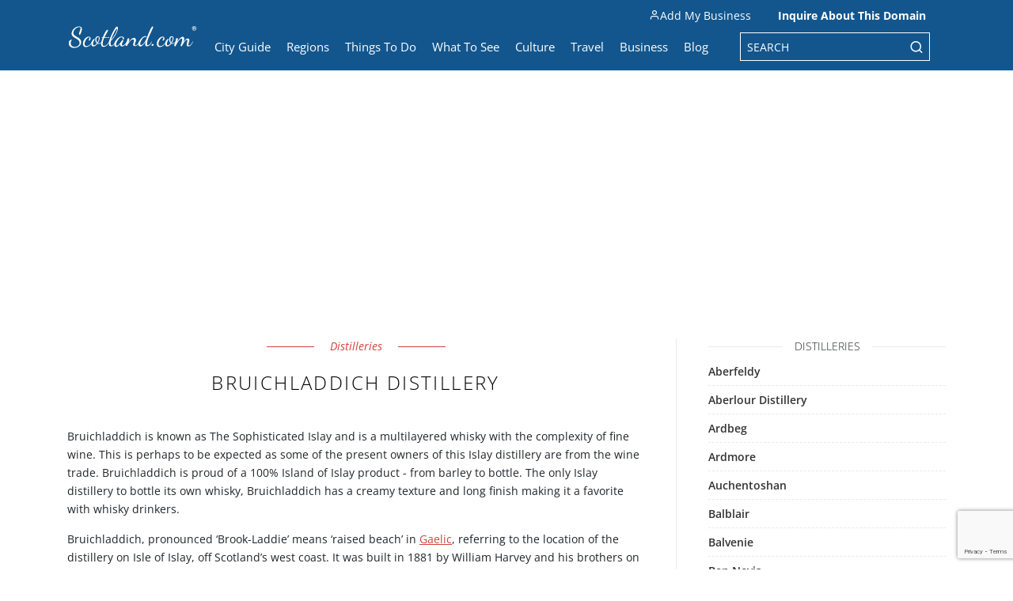

--- FILE ---
content_type: text/html; charset=utf-8
request_url: https://www.google.com/recaptcha/api2/anchor?ar=1&k=6LfnuCoaAAAAAGVqjoRVtYnc1X1wRyc5utKdZ7s2&co=aHR0cHM6Ly93d3cuc2NvdGxhbmQuY29tOjQ0Mw..&hl=en&v=PoyoqOPhxBO7pBk68S4YbpHZ&size=invisible&anchor-ms=20000&execute-ms=30000&cb=ezm58us5k7e9
body_size: 48569
content:
<!DOCTYPE HTML><html dir="ltr" lang="en"><head><meta http-equiv="Content-Type" content="text/html; charset=UTF-8">
<meta http-equiv="X-UA-Compatible" content="IE=edge">
<title>reCAPTCHA</title>
<style type="text/css">
/* cyrillic-ext */
@font-face {
  font-family: 'Roboto';
  font-style: normal;
  font-weight: 400;
  font-stretch: 100%;
  src: url(//fonts.gstatic.com/s/roboto/v48/KFO7CnqEu92Fr1ME7kSn66aGLdTylUAMa3GUBHMdazTgWw.woff2) format('woff2');
  unicode-range: U+0460-052F, U+1C80-1C8A, U+20B4, U+2DE0-2DFF, U+A640-A69F, U+FE2E-FE2F;
}
/* cyrillic */
@font-face {
  font-family: 'Roboto';
  font-style: normal;
  font-weight: 400;
  font-stretch: 100%;
  src: url(//fonts.gstatic.com/s/roboto/v48/KFO7CnqEu92Fr1ME7kSn66aGLdTylUAMa3iUBHMdazTgWw.woff2) format('woff2');
  unicode-range: U+0301, U+0400-045F, U+0490-0491, U+04B0-04B1, U+2116;
}
/* greek-ext */
@font-face {
  font-family: 'Roboto';
  font-style: normal;
  font-weight: 400;
  font-stretch: 100%;
  src: url(//fonts.gstatic.com/s/roboto/v48/KFO7CnqEu92Fr1ME7kSn66aGLdTylUAMa3CUBHMdazTgWw.woff2) format('woff2');
  unicode-range: U+1F00-1FFF;
}
/* greek */
@font-face {
  font-family: 'Roboto';
  font-style: normal;
  font-weight: 400;
  font-stretch: 100%;
  src: url(//fonts.gstatic.com/s/roboto/v48/KFO7CnqEu92Fr1ME7kSn66aGLdTylUAMa3-UBHMdazTgWw.woff2) format('woff2');
  unicode-range: U+0370-0377, U+037A-037F, U+0384-038A, U+038C, U+038E-03A1, U+03A3-03FF;
}
/* math */
@font-face {
  font-family: 'Roboto';
  font-style: normal;
  font-weight: 400;
  font-stretch: 100%;
  src: url(//fonts.gstatic.com/s/roboto/v48/KFO7CnqEu92Fr1ME7kSn66aGLdTylUAMawCUBHMdazTgWw.woff2) format('woff2');
  unicode-range: U+0302-0303, U+0305, U+0307-0308, U+0310, U+0312, U+0315, U+031A, U+0326-0327, U+032C, U+032F-0330, U+0332-0333, U+0338, U+033A, U+0346, U+034D, U+0391-03A1, U+03A3-03A9, U+03B1-03C9, U+03D1, U+03D5-03D6, U+03F0-03F1, U+03F4-03F5, U+2016-2017, U+2034-2038, U+203C, U+2040, U+2043, U+2047, U+2050, U+2057, U+205F, U+2070-2071, U+2074-208E, U+2090-209C, U+20D0-20DC, U+20E1, U+20E5-20EF, U+2100-2112, U+2114-2115, U+2117-2121, U+2123-214F, U+2190, U+2192, U+2194-21AE, U+21B0-21E5, U+21F1-21F2, U+21F4-2211, U+2213-2214, U+2216-22FF, U+2308-230B, U+2310, U+2319, U+231C-2321, U+2336-237A, U+237C, U+2395, U+239B-23B7, U+23D0, U+23DC-23E1, U+2474-2475, U+25AF, U+25B3, U+25B7, U+25BD, U+25C1, U+25CA, U+25CC, U+25FB, U+266D-266F, U+27C0-27FF, U+2900-2AFF, U+2B0E-2B11, U+2B30-2B4C, U+2BFE, U+3030, U+FF5B, U+FF5D, U+1D400-1D7FF, U+1EE00-1EEFF;
}
/* symbols */
@font-face {
  font-family: 'Roboto';
  font-style: normal;
  font-weight: 400;
  font-stretch: 100%;
  src: url(//fonts.gstatic.com/s/roboto/v48/KFO7CnqEu92Fr1ME7kSn66aGLdTylUAMaxKUBHMdazTgWw.woff2) format('woff2');
  unicode-range: U+0001-000C, U+000E-001F, U+007F-009F, U+20DD-20E0, U+20E2-20E4, U+2150-218F, U+2190, U+2192, U+2194-2199, U+21AF, U+21E6-21F0, U+21F3, U+2218-2219, U+2299, U+22C4-22C6, U+2300-243F, U+2440-244A, U+2460-24FF, U+25A0-27BF, U+2800-28FF, U+2921-2922, U+2981, U+29BF, U+29EB, U+2B00-2BFF, U+4DC0-4DFF, U+FFF9-FFFB, U+10140-1018E, U+10190-1019C, U+101A0, U+101D0-101FD, U+102E0-102FB, U+10E60-10E7E, U+1D2C0-1D2D3, U+1D2E0-1D37F, U+1F000-1F0FF, U+1F100-1F1AD, U+1F1E6-1F1FF, U+1F30D-1F30F, U+1F315, U+1F31C, U+1F31E, U+1F320-1F32C, U+1F336, U+1F378, U+1F37D, U+1F382, U+1F393-1F39F, U+1F3A7-1F3A8, U+1F3AC-1F3AF, U+1F3C2, U+1F3C4-1F3C6, U+1F3CA-1F3CE, U+1F3D4-1F3E0, U+1F3ED, U+1F3F1-1F3F3, U+1F3F5-1F3F7, U+1F408, U+1F415, U+1F41F, U+1F426, U+1F43F, U+1F441-1F442, U+1F444, U+1F446-1F449, U+1F44C-1F44E, U+1F453, U+1F46A, U+1F47D, U+1F4A3, U+1F4B0, U+1F4B3, U+1F4B9, U+1F4BB, U+1F4BF, U+1F4C8-1F4CB, U+1F4D6, U+1F4DA, U+1F4DF, U+1F4E3-1F4E6, U+1F4EA-1F4ED, U+1F4F7, U+1F4F9-1F4FB, U+1F4FD-1F4FE, U+1F503, U+1F507-1F50B, U+1F50D, U+1F512-1F513, U+1F53E-1F54A, U+1F54F-1F5FA, U+1F610, U+1F650-1F67F, U+1F687, U+1F68D, U+1F691, U+1F694, U+1F698, U+1F6AD, U+1F6B2, U+1F6B9-1F6BA, U+1F6BC, U+1F6C6-1F6CF, U+1F6D3-1F6D7, U+1F6E0-1F6EA, U+1F6F0-1F6F3, U+1F6F7-1F6FC, U+1F700-1F7FF, U+1F800-1F80B, U+1F810-1F847, U+1F850-1F859, U+1F860-1F887, U+1F890-1F8AD, U+1F8B0-1F8BB, U+1F8C0-1F8C1, U+1F900-1F90B, U+1F93B, U+1F946, U+1F984, U+1F996, U+1F9E9, U+1FA00-1FA6F, U+1FA70-1FA7C, U+1FA80-1FA89, U+1FA8F-1FAC6, U+1FACE-1FADC, U+1FADF-1FAE9, U+1FAF0-1FAF8, U+1FB00-1FBFF;
}
/* vietnamese */
@font-face {
  font-family: 'Roboto';
  font-style: normal;
  font-weight: 400;
  font-stretch: 100%;
  src: url(//fonts.gstatic.com/s/roboto/v48/KFO7CnqEu92Fr1ME7kSn66aGLdTylUAMa3OUBHMdazTgWw.woff2) format('woff2');
  unicode-range: U+0102-0103, U+0110-0111, U+0128-0129, U+0168-0169, U+01A0-01A1, U+01AF-01B0, U+0300-0301, U+0303-0304, U+0308-0309, U+0323, U+0329, U+1EA0-1EF9, U+20AB;
}
/* latin-ext */
@font-face {
  font-family: 'Roboto';
  font-style: normal;
  font-weight: 400;
  font-stretch: 100%;
  src: url(//fonts.gstatic.com/s/roboto/v48/KFO7CnqEu92Fr1ME7kSn66aGLdTylUAMa3KUBHMdazTgWw.woff2) format('woff2');
  unicode-range: U+0100-02BA, U+02BD-02C5, U+02C7-02CC, U+02CE-02D7, U+02DD-02FF, U+0304, U+0308, U+0329, U+1D00-1DBF, U+1E00-1E9F, U+1EF2-1EFF, U+2020, U+20A0-20AB, U+20AD-20C0, U+2113, U+2C60-2C7F, U+A720-A7FF;
}
/* latin */
@font-face {
  font-family: 'Roboto';
  font-style: normal;
  font-weight: 400;
  font-stretch: 100%;
  src: url(//fonts.gstatic.com/s/roboto/v48/KFO7CnqEu92Fr1ME7kSn66aGLdTylUAMa3yUBHMdazQ.woff2) format('woff2');
  unicode-range: U+0000-00FF, U+0131, U+0152-0153, U+02BB-02BC, U+02C6, U+02DA, U+02DC, U+0304, U+0308, U+0329, U+2000-206F, U+20AC, U+2122, U+2191, U+2193, U+2212, U+2215, U+FEFF, U+FFFD;
}
/* cyrillic-ext */
@font-face {
  font-family: 'Roboto';
  font-style: normal;
  font-weight: 500;
  font-stretch: 100%;
  src: url(//fonts.gstatic.com/s/roboto/v48/KFO7CnqEu92Fr1ME7kSn66aGLdTylUAMa3GUBHMdazTgWw.woff2) format('woff2');
  unicode-range: U+0460-052F, U+1C80-1C8A, U+20B4, U+2DE0-2DFF, U+A640-A69F, U+FE2E-FE2F;
}
/* cyrillic */
@font-face {
  font-family: 'Roboto';
  font-style: normal;
  font-weight: 500;
  font-stretch: 100%;
  src: url(//fonts.gstatic.com/s/roboto/v48/KFO7CnqEu92Fr1ME7kSn66aGLdTylUAMa3iUBHMdazTgWw.woff2) format('woff2');
  unicode-range: U+0301, U+0400-045F, U+0490-0491, U+04B0-04B1, U+2116;
}
/* greek-ext */
@font-face {
  font-family: 'Roboto';
  font-style: normal;
  font-weight: 500;
  font-stretch: 100%;
  src: url(//fonts.gstatic.com/s/roboto/v48/KFO7CnqEu92Fr1ME7kSn66aGLdTylUAMa3CUBHMdazTgWw.woff2) format('woff2');
  unicode-range: U+1F00-1FFF;
}
/* greek */
@font-face {
  font-family: 'Roboto';
  font-style: normal;
  font-weight: 500;
  font-stretch: 100%;
  src: url(//fonts.gstatic.com/s/roboto/v48/KFO7CnqEu92Fr1ME7kSn66aGLdTylUAMa3-UBHMdazTgWw.woff2) format('woff2');
  unicode-range: U+0370-0377, U+037A-037F, U+0384-038A, U+038C, U+038E-03A1, U+03A3-03FF;
}
/* math */
@font-face {
  font-family: 'Roboto';
  font-style: normal;
  font-weight: 500;
  font-stretch: 100%;
  src: url(//fonts.gstatic.com/s/roboto/v48/KFO7CnqEu92Fr1ME7kSn66aGLdTylUAMawCUBHMdazTgWw.woff2) format('woff2');
  unicode-range: U+0302-0303, U+0305, U+0307-0308, U+0310, U+0312, U+0315, U+031A, U+0326-0327, U+032C, U+032F-0330, U+0332-0333, U+0338, U+033A, U+0346, U+034D, U+0391-03A1, U+03A3-03A9, U+03B1-03C9, U+03D1, U+03D5-03D6, U+03F0-03F1, U+03F4-03F5, U+2016-2017, U+2034-2038, U+203C, U+2040, U+2043, U+2047, U+2050, U+2057, U+205F, U+2070-2071, U+2074-208E, U+2090-209C, U+20D0-20DC, U+20E1, U+20E5-20EF, U+2100-2112, U+2114-2115, U+2117-2121, U+2123-214F, U+2190, U+2192, U+2194-21AE, U+21B0-21E5, U+21F1-21F2, U+21F4-2211, U+2213-2214, U+2216-22FF, U+2308-230B, U+2310, U+2319, U+231C-2321, U+2336-237A, U+237C, U+2395, U+239B-23B7, U+23D0, U+23DC-23E1, U+2474-2475, U+25AF, U+25B3, U+25B7, U+25BD, U+25C1, U+25CA, U+25CC, U+25FB, U+266D-266F, U+27C0-27FF, U+2900-2AFF, U+2B0E-2B11, U+2B30-2B4C, U+2BFE, U+3030, U+FF5B, U+FF5D, U+1D400-1D7FF, U+1EE00-1EEFF;
}
/* symbols */
@font-face {
  font-family: 'Roboto';
  font-style: normal;
  font-weight: 500;
  font-stretch: 100%;
  src: url(//fonts.gstatic.com/s/roboto/v48/KFO7CnqEu92Fr1ME7kSn66aGLdTylUAMaxKUBHMdazTgWw.woff2) format('woff2');
  unicode-range: U+0001-000C, U+000E-001F, U+007F-009F, U+20DD-20E0, U+20E2-20E4, U+2150-218F, U+2190, U+2192, U+2194-2199, U+21AF, U+21E6-21F0, U+21F3, U+2218-2219, U+2299, U+22C4-22C6, U+2300-243F, U+2440-244A, U+2460-24FF, U+25A0-27BF, U+2800-28FF, U+2921-2922, U+2981, U+29BF, U+29EB, U+2B00-2BFF, U+4DC0-4DFF, U+FFF9-FFFB, U+10140-1018E, U+10190-1019C, U+101A0, U+101D0-101FD, U+102E0-102FB, U+10E60-10E7E, U+1D2C0-1D2D3, U+1D2E0-1D37F, U+1F000-1F0FF, U+1F100-1F1AD, U+1F1E6-1F1FF, U+1F30D-1F30F, U+1F315, U+1F31C, U+1F31E, U+1F320-1F32C, U+1F336, U+1F378, U+1F37D, U+1F382, U+1F393-1F39F, U+1F3A7-1F3A8, U+1F3AC-1F3AF, U+1F3C2, U+1F3C4-1F3C6, U+1F3CA-1F3CE, U+1F3D4-1F3E0, U+1F3ED, U+1F3F1-1F3F3, U+1F3F5-1F3F7, U+1F408, U+1F415, U+1F41F, U+1F426, U+1F43F, U+1F441-1F442, U+1F444, U+1F446-1F449, U+1F44C-1F44E, U+1F453, U+1F46A, U+1F47D, U+1F4A3, U+1F4B0, U+1F4B3, U+1F4B9, U+1F4BB, U+1F4BF, U+1F4C8-1F4CB, U+1F4D6, U+1F4DA, U+1F4DF, U+1F4E3-1F4E6, U+1F4EA-1F4ED, U+1F4F7, U+1F4F9-1F4FB, U+1F4FD-1F4FE, U+1F503, U+1F507-1F50B, U+1F50D, U+1F512-1F513, U+1F53E-1F54A, U+1F54F-1F5FA, U+1F610, U+1F650-1F67F, U+1F687, U+1F68D, U+1F691, U+1F694, U+1F698, U+1F6AD, U+1F6B2, U+1F6B9-1F6BA, U+1F6BC, U+1F6C6-1F6CF, U+1F6D3-1F6D7, U+1F6E0-1F6EA, U+1F6F0-1F6F3, U+1F6F7-1F6FC, U+1F700-1F7FF, U+1F800-1F80B, U+1F810-1F847, U+1F850-1F859, U+1F860-1F887, U+1F890-1F8AD, U+1F8B0-1F8BB, U+1F8C0-1F8C1, U+1F900-1F90B, U+1F93B, U+1F946, U+1F984, U+1F996, U+1F9E9, U+1FA00-1FA6F, U+1FA70-1FA7C, U+1FA80-1FA89, U+1FA8F-1FAC6, U+1FACE-1FADC, U+1FADF-1FAE9, U+1FAF0-1FAF8, U+1FB00-1FBFF;
}
/* vietnamese */
@font-face {
  font-family: 'Roboto';
  font-style: normal;
  font-weight: 500;
  font-stretch: 100%;
  src: url(//fonts.gstatic.com/s/roboto/v48/KFO7CnqEu92Fr1ME7kSn66aGLdTylUAMa3OUBHMdazTgWw.woff2) format('woff2');
  unicode-range: U+0102-0103, U+0110-0111, U+0128-0129, U+0168-0169, U+01A0-01A1, U+01AF-01B0, U+0300-0301, U+0303-0304, U+0308-0309, U+0323, U+0329, U+1EA0-1EF9, U+20AB;
}
/* latin-ext */
@font-face {
  font-family: 'Roboto';
  font-style: normal;
  font-weight: 500;
  font-stretch: 100%;
  src: url(//fonts.gstatic.com/s/roboto/v48/KFO7CnqEu92Fr1ME7kSn66aGLdTylUAMa3KUBHMdazTgWw.woff2) format('woff2');
  unicode-range: U+0100-02BA, U+02BD-02C5, U+02C7-02CC, U+02CE-02D7, U+02DD-02FF, U+0304, U+0308, U+0329, U+1D00-1DBF, U+1E00-1E9F, U+1EF2-1EFF, U+2020, U+20A0-20AB, U+20AD-20C0, U+2113, U+2C60-2C7F, U+A720-A7FF;
}
/* latin */
@font-face {
  font-family: 'Roboto';
  font-style: normal;
  font-weight: 500;
  font-stretch: 100%;
  src: url(//fonts.gstatic.com/s/roboto/v48/KFO7CnqEu92Fr1ME7kSn66aGLdTylUAMa3yUBHMdazQ.woff2) format('woff2');
  unicode-range: U+0000-00FF, U+0131, U+0152-0153, U+02BB-02BC, U+02C6, U+02DA, U+02DC, U+0304, U+0308, U+0329, U+2000-206F, U+20AC, U+2122, U+2191, U+2193, U+2212, U+2215, U+FEFF, U+FFFD;
}
/* cyrillic-ext */
@font-face {
  font-family: 'Roboto';
  font-style: normal;
  font-weight: 900;
  font-stretch: 100%;
  src: url(//fonts.gstatic.com/s/roboto/v48/KFO7CnqEu92Fr1ME7kSn66aGLdTylUAMa3GUBHMdazTgWw.woff2) format('woff2');
  unicode-range: U+0460-052F, U+1C80-1C8A, U+20B4, U+2DE0-2DFF, U+A640-A69F, U+FE2E-FE2F;
}
/* cyrillic */
@font-face {
  font-family: 'Roboto';
  font-style: normal;
  font-weight: 900;
  font-stretch: 100%;
  src: url(//fonts.gstatic.com/s/roboto/v48/KFO7CnqEu92Fr1ME7kSn66aGLdTylUAMa3iUBHMdazTgWw.woff2) format('woff2');
  unicode-range: U+0301, U+0400-045F, U+0490-0491, U+04B0-04B1, U+2116;
}
/* greek-ext */
@font-face {
  font-family: 'Roboto';
  font-style: normal;
  font-weight: 900;
  font-stretch: 100%;
  src: url(//fonts.gstatic.com/s/roboto/v48/KFO7CnqEu92Fr1ME7kSn66aGLdTylUAMa3CUBHMdazTgWw.woff2) format('woff2');
  unicode-range: U+1F00-1FFF;
}
/* greek */
@font-face {
  font-family: 'Roboto';
  font-style: normal;
  font-weight: 900;
  font-stretch: 100%;
  src: url(//fonts.gstatic.com/s/roboto/v48/KFO7CnqEu92Fr1ME7kSn66aGLdTylUAMa3-UBHMdazTgWw.woff2) format('woff2');
  unicode-range: U+0370-0377, U+037A-037F, U+0384-038A, U+038C, U+038E-03A1, U+03A3-03FF;
}
/* math */
@font-face {
  font-family: 'Roboto';
  font-style: normal;
  font-weight: 900;
  font-stretch: 100%;
  src: url(//fonts.gstatic.com/s/roboto/v48/KFO7CnqEu92Fr1ME7kSn66aGLdTylUAMawCUBHMdazTgWw.woff2) format('woff2');
  unicode-range: U+0302-0303, U+0305, U+0307-0308, U+0310, U+0312, U+0315, U+031A, U+0326-0327, U+032C, U+032F-0330, U+0332-0333, U+0338, U+033A, U+0346, U+034D, U+0391-03A1, U+03A3-03A9, U+03B1-03C9, U+03D1, U+03D5-03D6, U+03F0-03F1, U+03F4-03F5, U+2016-2017, U+2034-2038, U+203C, U+2040, U+2043, U+2047, U+2050, U+2057, U+205F, U+2070-2071, U+2074-208E, U+2090-209C, U+20D0-20DC, U+20E1, U+20E5-20EF, U+2100-2112, U+2114-2115, U+2117-2121, U+2123-214F, U+2190, U+2192, U+2194-21AE, U+21B0-21E5, U+21F1-21F2, U+21F4-2211, U+2213-2214, U+2216-22FF, U+2308-230B, U+2310, U+2319, U+231C-2321, U+2336-237A, U+237C, U+2395, U+239B-23B7, U+23D0, U+23DC-23E1, U+2474-2475, U+25AF, U+25B3, U+25B7, U+25BD, U+25C1, U+25CA, U+25CC, U+25FB, U+266D-266F, U+27C0-27FF, U+2900-2AFF, U+2B0E-2B11, U+2B30-2B4C, U+2BFE, U+3030, U+FF5B, U+FF5D, U+1D400-1D7FF, U+1EE00-1EEFF;
}
/* symbols */
@font-face {
  font-family: 'Roboto';
  font-style: normal;
  font-weight: 900;
  font-stretch: 100%;
  src: url(//fonts.gstatic.com/s/roboto/v48/KFO7CnqEu92Fr1ME7kSn66aGLdTylUAMaxKUBHMdazTgWw.woff2) format('woff2');
  unicode-range: U+0001-000C, U+000E-001F, U+007F-009F, U+20DD-20E0, U+20E2-20E4, U+2150-218F, U+2190, U+2192, U+2194-2199, U+21AF, U+21E6-21F0, U+21F3, U+2218-2219, U+2299, U+22C4-22C6, U+2300-243F, U+2440-244A, U+2460-24FF, U+25A0-27BF, U+2800-28FF, U+2921-2922, U+2981, U+29BF, U+29EB, U+2B00-2BFF, U+4DC0-4DFF, U+FFF9-FFFB, U+10140-1018E, U+10190-1019C, U+101A0, U+101D0-101FD, U+102E0-102FB, U+10E60-10E7E, U+1D2C0-1D2D3, U+1D2E0-1D37F, U+1F000-1F0FF, U+1F100-1F1AD, U+1F1E6-1F1FF, U+1F30D-1F30F, U+1F315, U+1F31C, U+1F31E, U+1F320-1F32C, U+1F336, U+1F378, U+1F37D, U+1F382, U+1F393-1F39F, U+1F3A7-1F3A8, U+1F3AC-1F3AF, U+1F3C2, U+1F3C4-1F3C6, U+1F3CA-1F3CE, U+1F3D4-1F3E0, U+1F3ED, U+1F3F1-1F3F3, U+1F3F5-1F3F7, U+1F408, U+1F415, U+1F41F, U+1F426, U+1F43F, U+1F441-1F442, U+1F444, U+1F446-1F449, U+1F44C-1F44E, U+1F453, U+1F46A, U+1F47D, U+1F4A3, U+1F4B0, U+1F4B3, U+1F4B9, U+1F4BB, U+1F4BF, U+1F4C8-1F4CB, U+1F4D6, U+1F4DA, U+1F4DF, U+1F4E3-1F4E6, U+1F4EA-1F4ED, U+1F4F7, U+1F4F9-1F4FB, U+1F4FD-1F4FE, U+1F503, U+1F507-1F50B, U+1F50D, U+1F512-1F513, U+1F53E-1F54A, U+1F54F-1F5FA, U+1F610, U+1F650-1F67F, U+1F687, U+1F68D, U+1F691, U+1F694, U+1F698, U+1F6AD, U+1F6B2, U+1F6B9-1F6BA, U+1F6BC, U+1F6C6-1F6CF, U+1F6D3-1F6D7, U+1F6E0-1F6EA, U+1F6F0-1F6F3, U+1F6F7-1F6FC, U+1F700-1F7FF, U+1F800-1F80B, U+1F810-1F847, U+1F850-1F859, U+1F860-1F887, U+1F890-1F8AD, U+1F8B0-1F8BB, U+1F8C0-1F8C1, U+1F900-1F90B, U+1F93B, U+1F946, U+1F984, U+1F996, U+1F9E9, U+1FA00-1FA6F, U+1FA70-1FA7C, U+1FA80-1FA89, U+1FA8F-1FAC6, U+1FACE-1FADC, U+1FADF-1FAE9, U+1FAF0-1FAF8, U+1FB00-1FBFF;
}
/* vietnamese */
@font-face {
  font-family: 'Roboto';
  font-style: normal;
  font-weight: 900;
  font-stretch: 100%;
  src: url(//fonts.gstatic.com/s/roboto/v48/KFO7CnqEu92Fr1ME7kSn66aGLdTylUAMa3OUBHMdazTgWw.woff2) format('woff2');
  unicode-range: U+0102-0103, U+0110-0111, U+0128-0129, U+0168-0169, U+01A0-01A1, U+01AF-01B0, U+0300-0301, U+0303-0304, U+0308-0309, U+0323, U+0329, U+1EA0-1EF9, U+20AB;
}
/* latin-ext */
@font-face {
  font-family: 'Roboto';
  font-style: normal;
  font-weight: 900;
  font-stretch: 100%;
  src: url(//fonts.gstatic.com/s/roboto/v48/KFO7CnqEu92Fr1ME7kSn66aGLdTylUAMa3KUBHMdazTgWw.woff2) format('woff2');
  unicode-range: U+0100-02BA, U+02BD-02C5, U+02C7-02CC, U+02CE-02D7, U+02DD-02FF, U+0304, U+0308, U+0329, U+1D00-1DBF, U+1E00-1E9F, U+1EF2-1EFF, U+2020, U+20A0-20AB, U+20AD-20C0, U+2113, U+2C60-2C7F, U+A720-A7FF;
}
/* latin */
@font-face {
  font-family: 'Roboto';
  font-style: normal;
  font-weight: 900;
  font-stretch: 100%;
  src: url(//fonts.gstatic.com/s/roboto/v48/KFO7CnqEu92Fr1ME7kSn66aGLdTylUAMa3yUBHMdazQ.woff2) format('woff2');
  unicode-range: U+0000-00FF, U+0131, U+0152-0153, U+02BB-02BC, U+02C6, U+02DA, U+02DC, U+0304, U+0308, U+0329, U+2000-206F, U+20AC, U+2122, U+2191, U+2193, U+2212, U+2215, U+FEFF, U+FFFD;
}

</style>
<link rel="stylesheet" type="text/css" href="https://www.gstatic.com/recaptcha/releases/PoyoqOPhxBO7pBk68S4YbpHZ/styles__ltr.css">
<script nonce="XIZaizPByCBh-8pkW8dOnw" type="text/javascript">window['__recaptcha_api'] = 'https://www.google.com/recaptcha/api2/';</script>
<script type="text/javascript" src="https://www.gstatic.com/recaptcha/releases/PoyoqOPhxBO7pBk68S4YbpHZ/recaptcha__en.js" nonce="XIZaizPByCBh-8pkW8dOnw">
      
    </script></head>
<body><div id="rc-anchor-alert" class="rc-anchor-alert"></div>
<input type="hidden" id="recaptcha-token" value="[base64]">
<script type="text/javascript" nonce="XIZaizPByCBh-8pkW8dOnw">
      recaptcha.anchor.Main.init("[\x22ainput\x22,[\x22bgdata\x22,\x22\x22,\[base64]/[base64]/[base64]/[base64]/[base64]/[base64]/KGcoTywyNTMsTy5PKSxVRyhPLEMpKTpnKE8sMjUzLEMpLE8pKSxsKSksTykpfSxieT1mdW5jdGlvbihDLE8sdSxsKXtmb3IobD0odT1SKEMpLDApO08+MDtPLS0pbD1sPDw4fFooQyk7ZyhDLHUsbCl9LFVHPWZ1bmN0aW9uKEMsTyl7Qy5pLmxlbmd0aD4xMDQ/[base64]/[base64]/[base64]/[base64]/[base64]/[base64]/[base64]\\u003d\x22,\[base64]\\u003d\\u003d\x22,\x22w7TDvsOEwpxJAhQ3wqnDpMOBQ2nDu8OZSMOXwr80UMOgQ1NZUBzDm8K7csKkwqfCkMOcYG/CgSvDv2nCpx5IX8OANMOBwozDj8OWwr9ewqpIdnhuEsOEwo0RJMOhSwPCtcKubkLDpg0HVGpeNVzCs8KkwpQvAQzCicKCXW7Djg/[base64]/D2HCocKvw78Cw5xew7MOIMKkw5d9w4N/ORPDux7CicKVw6Utw6ACw53Cj8KYD8KbXw7DuMOCFsOXM3rCmsKGJBDDtmhefRPDgxHDu1knQcOFGcKHwqPDssK0asKOwro7w5MQUmEiwrEhw5DChsOrYsKLw7c4wrY9GMK3wqXCjcOIwqcSHcKBw55mwp3CgELCtsO5w7DCi8K/[base64]/wq7Dom3ChyxwAHPClsK6L8OGBWTDjXfDtjMKw5vCh0RSOcKAwpdEeCzDlsO5woXDjcOAw5HCkMOqW8O8KMKgX8OFQMOSwrpXfsKyexY8wq/DkH7DjMKJS8Oow5wmdsOAUcO5w7xWw7MkwovCp8KFRC7DgwLCjxAxwrrCilvCvMOvdcOIwowrcsK4Nyh5w54eesOcBAUYXUlgwqPCr8Kuw4TDt2Aif8K2wrZDAUrDrRA2SsOffsK1woFewrVJw79cwrLDvMK/FMO5XcKvwpDDq2LDvGQ0woPCnMK2D8OncsOnW8OoZcOUJMKvRMOELSRcR8OpKwV1GmwLwrFqCcObw4nCt8OawpzCgETDohjDrsOjbMKsfXtUwpkmGwpkH8KGw4IxA8Osw7PCs8O8PmgbRcKewozCrVJ/wojCnhnCtxwkw7JnGg8uw43DumtfcFjCiSxjw4rCuzTCg0g3w6xmJ8Otw5nDqxLDt8KOw4QrwqLCtEZCwo5XV8OxUcOQbcKtY17Dsy1dD3oWPsOaKQAPw5/[base64]/w7lcDcOLwodAw7fCviYjfcOSwrdeTcOlw7giTj1Pw7AiwrQswqjDucKNw6fDrlxTw6A6w4zDoy0RbMO/w5l5asOlCn7CjgbDmFo6UcKpeFbCgyRRG8KZCsKjw4fCrEfDlWMmwpcywrtpwrZSw5HDhMOAw6DDmMK1cT/DtwQDdUp6JSUvwr5vwpwXwrx4w45SLxPDpx3Cn8Kuwp4Sw69/[base64]/fkjCjGnDvUjCrT4wccOafsO4f0PDsn/CtxvClCLCi8OmasKBwqrCucOnw7Z+FCfCjMKBLMO/w5fCnsKQOcKlUydWYVfDh8OyC8OSA3srwrZfw4nDtjgWw5vDhsK8wpENw4JqdkcoRCAWwp0rwrXCpX0pbcKVw7PCrw4kPUDDoh1TBMOKN8KKLQHDgMKFw4M8BsOWO3B8wrIOw7/[base64]/CjcOgCcKiKiotGsOnw5HCvz3ClW8WwprDtsOHwoHCgcOFw4jCnsK2wosYw7PCrcKbPcKSwoHClRlewoMBa1jCicK4w5nDj8KMKsOQQ3vDn8OCfTDDlH3DiMKkw447K8Kew63DoXjCssKtUC1gP8Kva8Oawo3Du8KJwqo+wozDllZCw5zDkMKHw5pUNcOjd8KLQH/CucOkFsKbwo8KE0EPfMKjw7duwodWCsK2L8Kgw4LCvQXCicK8JcOAREvDsMO+bcK2HsOQw617wrXCtsOwcjofPsOqRxEnw41Iw7d5cgA4TcOXZjZoU8KtOCfDl2rCgcKDw7Zsw5TCoMKDwoDCjMOnQS0IwoZZNMKaEDfChcOYwpZBICdqwr/DpTvDpggiF8OswotQwptxSMKCQsOewpnChBQvUnpbS1bChHzCti/DgsOzwr/Dh8OJOcKbDw5BwoDDpHkzGMKWwrXCg3Ildl7DugMvwrteNcOoH3bDhMKrPsKzNxNCQzUbBMOSAQbCucOWw4MxIXQTwrbCn2RiwpXDgcORTxsVWR9ew75/wqjClsOLw7jCthbCscOgN8O8wrPCt3rDkDTDjiFecsOXfCvDm8KeYsOGwq5zwoLCnjTDkcK2w4B/w5gywojCuU5CZ8KtGn8EwrVDw7MewoHClDEpKcK/w41LwpXDu8Knw5jCmwMUEzHDrcKIwo84w7/CvXJ/[base64]/Y8KLw5Miwo1SRsKwaMOJA8OvI2lxwrnCmEzDpsKHwq7DjsKMScKJV2YKGkA3dEFawqwCQWHDpMOewq4lKzUFw5osDQLCicOrw53Dv0XDrcOhYMOYIsKZwoUycMOLcgkzak0LfR3DvFPDvsKAf8K9w6vCl8Kqdy3Cu8K8Yy7DtsOWCQU/DsKYcMOjwq/DlSPDgMKsw4XDnsOmw5HDg1dCDDl8wo4dWB/DlMKQw64Nw5M4w7BDwrbCqcKDEy8/w44qw6nCp0zDmcOBdMOHKcO/[base64]/Dlm4pw67CsRdKwrTDrmZOKSZ2ZsOrw6Q1IcKiH8OFUMOfHcOGQkk5wqo4VzbDi8OPw7PDlnDCjg8Lw4ZmasKlAcKxwqzDvGlNAMOUw5zCrWJkw7XDkcK1wrNUwpvDlsKvNjjDicO7Wyx/wqjCqcKbw4Ukwp4Qw4nCjCpmwofDknNpw7/[base64]/GsOnBxHCl8K+wqTCtz/DncOow4QPwqJ3A8K6b8KPwpfDkMKNR0XDnsO3w4/[base64]/[base64]/wrvClkkhw4B1ZcK5ZR/CpwrCrsOnXXTDhH4cw55ydcKhB8O3UlgmanzClmvCksK9EmHDgG3CvHlXCcKWw5JYw6PCj8KKdgBOLUkbNcOOw5HDvMOJwrXDpnZdw70rQXzClsKIJSHDg8OjwosvNsOmwpbCtR4sc8KLA3PDnHDChMKGeBtgw5piSkTDpCI1w5jDsgLCnh1+woVdwqvDpX0qVMO/XcKdw5Yhw50Jw5ACw5/DjMOTwq7ChhHDtcOLbDHDisOdE8K3SE3Dgh80wrA9L8KGw6bCu8Osw6pFwrVWwpUMWDPDrVbCtzUXwovDqcKQZcOuCFo0wpAFwrzCqMKUwqHCh8Kkwr/Dh8KQwoNMw6YXLA8JwpICZ8KUw4jDmihJEQkqV8O6wrfDi8O7HUXDumHDphF+NsKkw4HDtsKMwr3Cj08swobCgsOOV8OcwrE/Eg/Cn8KiQlccw5vDhDjDkxBVwo1GLWpDFzrDnELDmMKHOBDCiMKywqYAesOOw77Dm8O/w7nCrcK8wrTCgFrCoULCvcOEK1jCt8OvDgHCuMOxwo7Cq3/DrcOWA2fCksKqfsKywqbCpSfDpABRw5opDVrDgcOdPcKCKMKsQ8OzDcKWwoV2BFDClyfCnsKlB8KzwqvDpi7CoUMYw43Cq8OBwqDCt8KpFjrCpcOJwr4aAALDnsKrNnQ3QW3Dq8K5dDkoVcKWIMKnTcKNw5TCqMONN8OwfsOQwoJ6VlbDp8Owwp/CksKCw7AKwpjDsRdhD8OiEhLCrcOESjV9wqtowr1+D8KVw5kkwrlwwr3Cgl7DtMKHWcKgwqdMwqZvw4PChyQIw4zDtkDChMOvw71wYQg1wqbDm0F7wqNQQMOXw6XCun0/w4HDocKoGsK3Gx7CoyrCj1dwwod+wqR/FMKffENww6bCucO6wpjDocOYwrXDmsONBcKRfcKmwp7CkMKYwp3Dm8KfJsOXwrUjwo8sUMOUw6vDqcOQw4PDrsKnw7bCmBBgw43DryQRKjLDtx/Coj4awoHClMONRsOdwp3DpcKRwpAxZVPCqj/CssOvw7DCgQ1KwqUdAMKyw5vCuMOxwpzDkMKND8KAHcKcw73CkcOZw7XCtFnCiVAPwozCgRfCjg9Ow7vCuU1twpTDrhpZwp7CrT3DlUTDgMOPJsOKLMOgYMKVw6ZqwpLCj2jDr8ORw7Izwp83LlRWwq9HVCp7w7wOw417w6o/[base64]/DnzUNLGvDiBAVw7lzwow3SQoqO8OEecKBwqQVw6Ivw45/c8KOwpRPw7ZEe8K4NcK3wr8vw7DCmsOgOgtKEC7CncOXwr3DqcOjw5fDsMKzwpNNAn7DhMOKf8O1w6/CmCt6WcK4w69gIGDCqsOWw6DDh2DDmcKIMw3DsTrCskxHGcOKCC7DmcO2w54PwqzCn1wWDT8UOsO/wptNXMKvw7EVSV3CpsKNW0jDicOCw7VUw5fCgsOxw7pPbwkmw7XCuhBew5NgYCcmw4TDncKNw5jDjsKUwqYywrnCtyYHwqXCrMKUGsObw6thaMOmHxzCpyLCosKzw6bCu1lDfsOQw7gGD3gZX37DmMOmVnDCn8KPwqVTw50zQm7CijoWwrvDq8K2w4jCsMOjw41WWVA/LUEFRBnCo8OURkxjw4nCswDChUNkwrYRwrMYwrjDucOWwooFw7bChcKXw7/Dpw3DlTLCt2ttwqI9JHXDpsKTw5PCoMK0w4nCmcOVLMK8V8O8w5LCo2DCtsOVwpNSworDmHt1w7/Dm8KlOxoiwrnCggLDkADDncOXwqLCoXw7w7tLwp7Co8OEOsOQR8OaeDpjDT4FXMKjwpU4w5obalIaeMOIIV0ROgPDgTN5ccOKFB4GKMKULnnCvV7Ch2IVw5Z4w7LCp8Olw7VhwpHCvTsIDj5lwrfCl8O6w63CgGXDoyfDtMOMwpdEw6nCoFsWwoPCgFHCqMO7w5/DkkEiwpUlw6Rcw63DnUfDh2PDkVrCtsKOKgrDsMKcwrvDtUcLwqgrZcKDw4hTPMKmUsKOwr7CksOmdinDsMKwwoZ8w6xYwoPCri9Ee3LDtMOcw7XCgxVAYcO3wqDCm8K2TTfDgsOJw7xzUsO1w6oaNMK2w447NsKoCALCu8KyeMO+ZU/DuWJnwqsLb1LCs8K/wqTDg8OYwpXDk8OrTEgAwoLDjcKEwqA1S1nChsOrYG/DtsOQVELDu8OUw5pOTMOcdMKEwrsKa1/DqMK7w4rDgg3ChMOBw6TCnmnCqcOMwqcODntzRkEzwq7DksOwaRzCpgFZcsOBw6hCw5M1w6JSG0PDhMOPAXXDr8KqHcOXwrXDqmh6wrzCpEdrw6Vkwq/DkVTDmMO2woUHNcOXwqrCrsOfw77CjcOiwo9xCzPDhg5uKcOYwrjCscKHw63DqMKOwqvCgsKHCcKZTkvCq8Knw78FFwV0PsOgZVHCqcKfwojCoMOVccKzwpfDlUnDgMOMwo/DtE88w67Cl8KiFMO8HcOkfEJUOMKoaz1fDgDCmmkiw4h+fAxAG8KLw5nDiW7CuEPDisOkF8O4fcOKwrfDvsKRwqzCiG0sw7BTw5sHZ1U0woTDi8KbOGAzecOOwrpfAsO0wpHDt3PDq8KCOcOQRcOjdMOITsKxw4JhwoR/w7ciw7ECwp01eRrDohDCg1xuw4IFw5oiDCDCuMKrwrHDpMOaMnLDqy/Dn8Khw7LCli9Nw6jDrcOqNsKPbMKDwqrDpUFnwqXCiAvDvsOmworCs8KHV8OgHi92w5jDgXgLwqQ9wpRgDUB+LUXDtsOjwo5laSoIw5LCugrCiQ7Dh0hlAG1+bisDwoA3w5HCpMOUwpPCosKyZcOmw4IYwoMEwpk9wo3DlsObwrjDu8K4dMK1Cjh/f2NOTcO8w79dwrkKwqMiwrLCrz45bn5qdcKLLcKAeHTCmMO4UG4nwo/[base64]/Di8KWw7cOClrCnMKQI2nCpRLCu2/Cq1wxbi3CjyTDm3d/D2RWS8OKTcOvw6xmYGDClAVeOcK7cT9RwoAYw7XDh8KQCsK/wpTCjsKJw6Zgw4BnOcK6C0DDscOkYcOVw5nDnT3Dk8O7wrcCW8KsNh7CicKyE0xYTsOOw4rDm1/DmMKFC146wrTDqnXCrcOZwqLDocKoLiPDocKWwpPDvl7CkVpfw4TDssKiwqohwo4pwrPCusO8wr/DskDDqsK+wobDkVEhwrdhw7kSw4bDs8KHU8Kjw5AMDMOKSMKSeB/CmcOWwoANw7vCrR/CrDEwej7ClwcpwqrDiR8VLTPCuQDCp8OISsK7wowJJj7ChcKrcEI/w6jCn8OIw7HCksKBVcKxwrFDLEXCmcOfRGYlw7nClEPDlsOgw5zDqD/DglXDjcOyF2tuaMKPw7ArVVLDv8Kcw6kCHX7CtcKpbsKlKDsfJsKaWSUzNMKmcMKhPnY+b8KSw67DnMK/DcOiTSkdw6TDvyARw5bCpxzDmcKCw7BmElHChsKeWMKdOsOvb8KNIw5QwpcUw4bCr2DDrMOMCzLChMK/wpPDlMKSJcKuEGwACMKEw5bDvBl5bUoXwqHDiMOsO8OGEEh7C8OQwrrDhsKGw79Yw5XDtcKzcijCmmBCejEJKsOWw6RVwqDDoArDtsKiVMKCUMOwGwtRwqEafyZXB2ROwpM3w5nDqMKLDcK/wqLDpWnCs8OaDMOww5tKw48Hw60Jc1p4OAXDvzEyfMKzw68DQxrDscOHVml9w7V9b8OIN8Oqb3Adw50+IMOyw47Cn8K6USLCkcOmDklgw60mTHluV8KjwqLCnXxHNsO0w5TCsMKEwrjDuCTDlsOVw6XDsMKOTcOSwqjDmMO/GMK4wrTDocORw5Y9R8OPwrhKw4/[base64]/CoMKMd8OIwp1yw47CgsOwPHcvA8Ovw5XCtMKpd8KLZj3Ck2UCaMKmw6vCkTJcwq8Ow6QbVWnCkMOrHhPCv0ZSSsKOw6ciSBfCvVfDjcOkw6nDjBnDrcKJw75Aw7/DozZvW0JMC3xWw7EFw63CvDLCnS7DnW5Iwqx7IENXPRzDm8OcDsOew5gMATpcQhXDvcK6HhxnWRUMQ8OUVsK4Ii1nfFbCqMOYSsKGM0UmWwROAHIawrbDkwB/D8K5wqXCrCfCsAtUw5ofwpAXHXkZw6bCngPCpVPDncKAw5BBw5IeIcOyw58QwpXCt8KFAVHDv8ORQsK4FMKxw7LDg8Oaw5TCjR/DkDJPJUHCki9WLkvCmsOkw78cwpTDm8K/wr/DmwwJw61MAF7Dvm15wpjDoyfDqkFnw6fDkVXDhyTCvcK+w6Y2DMOSM8Kdw47Dk8K6SEwJw7TDisO0CDUYfcOYchXDqT0Xw6jDj2d0WsOpwqF6KTLDslpow6LDl8OSwpwwwoBEwonDk8Okw71SCUrDqxpww5Q3w7vClMOjaMOowrzDmMKqAT5aw6odMMKlLS/Du1tXcGLCtMK5CETDscK4wqDDlTJbwrfCssOBwqcBw73ClMOIw7nCh8KDNsKvJktCUcK9wo8jfljCuMOOwqzCqn/DjsOUw6vCjcKhVWgDdCDCrjTCnsOfJCbDj2PDmgvDtcOsw7ddwoEvw5rCocKpwr7CqsKkZ37DnMKKw5BFLEYrwpkIA8O/c8KtBcKfwqpywovDmsOkw5Z4CMK/wo3DkX59wr/DqcKPUcKswpFoK8O3YsOPMcOoUcKMw5vDvk3CtcKqKMOCBALCjgfChU4RwoIlw6LDoCvDu2jCl8KODsO7Yy/CuMOgN8OID8OUJQzDg8OCw7zCrAAKNcO/CcK5w4/DnjvCi8OGwpLClcKRcMKSw4jCpMOGw7zDqDAmH8KpbcOIHgdUaMK6QijDvR3DlsKIXsKxQMK/[base64]/DnFQtfCxAwonCgiRRQMK/[base64]/w7/Cjl7CosO/[base64]/wpUVfjV/wq/DqnXDqsOHS8KvBlDDg8O9w6vCtksowosMccOUw502w7hbAsKmcMOhwpF3BkocNMOxw5heC8Kyw5vCpsOBCMKHCsOrwpfDrUYSEzQUw61NWnjDmQbDsjRPwonDvkd3RcOcw4TDtMOkwp14woTCpk9CMsKqUMKdw79Vw7zDoMOWwr/CvMK6w6vCqsKwaTbCtD8hQ8KaG01aPsO7EsKLwozCmMOGVg/CjFDDnCnCo05RwrVZwowtP8O2w6vCsCQ6Y35Cw751YwsewrjCvm1Rw68fwoJ/wplkI8ONPWl1wqjCtHfCn8O1w6nDt8O1wrESJybCmxodwrDCq8KowogBwrURwpDDs2TDmm7DmcO6XsKpwqkSeQB8UsOPXsK4WAhSeFt4d8OfF8OgWcOiw5pBLSRxwprDtsO2UsOWPMO8wrvCmMKGw6nCumPDqnAyVMO7UcKhMMOmE8OmH8Kjw7Ugwqdxwr/CjcOzIxhKYcKrw7bDoHfDg3lBJcKtOg8GIGHDqk09OW7DuiHDmsOOw7vClX5dwonDoWFWQU1accOuwqQUw5xFwqd+AXbCsnYYwpJeS2jCijLDijTDhMOvw4DCnQZiK8O/wpXCmsO9AAUxfmR0woUQTMOSwqbCm3ZSwopHQS9Qw5lhw5/CpRk/fhBWw7kdacO+L8ObwoLDvcKZwqRiwrzCmFPDnMO+woVHBMKLwq4pwrpaOg9nw4E7f8KNGx7DqMO6GMOUfMKwEsOZO8O4TxHCpsO7NcOvw7wdExQmwrPCukvDtiHDuMOPH2fDvmEpwqpqOMKqwps+w71bQ8KMP8O6OwwyHzYvw6Qcw7/DkCHDoFwgw6XCm8OuMwE7c8OEwpnCi0cAw4kddMOkw6vDhcKmwqbCqRrDkVtBUX8kYcKBHMK+aMOsXcKowqs/w7tHwrwbdcO8w41Me8OXd2tJZMO+wpYSw63ClRQVYiFTw6piwrnCsmtiwpzDvcKEcS4ZCsKhEU3CswnCrsKVdMOvI1DCt3HCr8K/ZcKewp9hwr/CpsK0Ck/ClMOzVT1CwqJzHAHDsFfDqhPDn0fCk25qw7IDwotUw5VAwrEbw7bDkMObfMKWbcKOwoTCp8OnwqtwZcKUIQLClMKKw63CtsKTwo4kOm/CmUPCtMOmBH0Bw4DDgMKLEAnDj13DqTVowpTCpMOpOjtNSWESwoY6w63CihM0w4F1fsOkwrE+w7cxw4fCpA1Uw5V7wq3DmBZ9EsK+B8O+HGPClmhyfMOawpR0wrXCvzFXwr5UwrM4QsKvw5Rpwo3DhsOfwqA6YxDCu0jDtcKraVHCqsOiEk/[base64]/XnzDg8KEwp1Vw5YOEiRGw5ZHw7vDnMKdIBhuLGzDg3zCusKLwqTDpzkWw4g4w6rDtg/DssK7w77CoGBNw7lww58BWMK+woXDnR3CqUQ1ZSFvwr/CpB/DpADCsTZaw7/CuhPCqmQRw7UQw6rDohXDoMKrdcKvwqTDk8O3w4wkFCMqw4pmLcO3wp7DsG7CnsOOw5dLwr3DhMKuwpDClx1jw5LDuyprYMOkMzAhwqbDo8K6wrbDkz99IsOSesOXwp4CQMOZbX9EwrJ/fMOJw5EMw7klw5/DtVs/w5nCgsKEwo/CgsK1dnwvCcKzDhbDqnbDnQlbw6XCncKCwoDDnxPCjsKQHAXDicKjwqTCq8O1albCs1/CgA0twqbDh8KaK8KJXsOaw5JRwonDhMO2wqAUwqPCqsKAw7TDgT/DvEt0S8Owwp8Id1vCpsKqw6TDg8OHwpfCgWvCj8Oew73CvQzDvMK5w6HCpcK2w7JxFg1KKsOYw6MOwpF+DcOVBDFoV8KCLVPDsMKEB8K0w47CnwXCpjp4RztiwqbDnhwSW1HCmsKtMT3DmMKdw5lsZELCqibCjMKiw5gFw7vDqMOVYFrDnsOew78/SsKNwrPDi8KENRp6WF/DtkgjwqR/[base64]/wrDDq8KPw7EXw7BaKk1twqVDIzPCsFLDk8OmGV/ClGDDgTZsBcODwozDkGFAwo/Cs8KyC0t0wr3DiMOiYsKXCw3DjhnCjhFRwpJLW27Ch8KvwpJOXg/DtkHDtcO+DR/Dq8KYK0VVF8KQGCZKwo/DmsOyYW0mw6JRfwMYw41rAgDDvsKxwrwqEcKYw4XCqcO4BA7CgsOMw6zDrgjDrsOcwoQgw4oROVXCvsKeCcO9dxfCh8KQF1HCtMO8wpV2TgApw6ogHWxPbcO4woNbwpvCr8Ouw55xTx/Cp35EwqBaw5VMw6EZw7g/w6XCicOaw74OV8KiFRjDgsKXwrxEwprDjn7DoMK4w7cpE3IRw5bDh8KSwoBSMBQNw4TCg1jDo8KvTsK/wrnCpncEw5Row5QawrTCqcKNw7tdSg7Diy/CsSHCsMKmb8K2wqE4w6LDo8OaBATDtW3CmzDDjV3CuMK5ZcOhb8Kael/[base64]/DscOKcW0Lw4FMwrMtGCJ5wpbDksO+TQ5UMsKOG2pDeSMtW8OiXsO0LcKUIsKVwrsewo5pwp8Xw6EXw7FMfw4ZRltewoRJZRzCr8OMw4lIwp3DuFLDsQnCgsONw5XCjWvClMO8f8OBwqwlwr7DhSEYLFYPM8KkaQsbIcKHAMKFeF/CgwPCnMOyIi5dwpgjw55Rwr7Dg8OXVXtJRsKNw7TCgyvDuDrCjsKSwp3CmhRkVSYqw6V0wo7CnXbDv1jCiShJwqvCg2jDmk7Cmy/DhcO8w4ELwrBeSUbCnsKuwqo3w6w7NsKLw4DDusOwwpzCpiZWwrPCiMKiBsOywrfDisKew5hKw57DncKQw4sZwo3Cl8OGw7xuw6bCtXUPwoDCj8KUwq5Vw4UJw7kgBcO2PzLDoGnDp8KhwoFEwpTDucO6C2HCqsO4wqTCt0pnN8Knw5tTwqzDrMKMasKzPxXClSrChV/DkDwAOcKZIi/Cl8Kswo0zwp8Yb8ODwrHCpC/DusOcK1zCgVU9DsKaKcKeJXvCoBzCvGfDmXdzYMK9wqXDsiBoImJfegF4ekFuw405KFzDkxbDm8Kiw73CvExGd0DDgQY/BlPCrsOkw7QBYcKScVQKwqdvXlN/w5nDvsObw7nCqSkSwoZYXz4Wwpxjw4HCnRlxwoZLM8KGwo3CocO8w4E4w7kWKcO0wq7DpcKLYMO4wozDk1DDnSjCo8OnwpfDmkgzbD4GwqzCjXjDq8K5UHzCpnkQw53DrzvDvw0Kw48KwoXDkMOVw4VMwpzDqi7DpsOzw7tmJwIwwqolDcKSw7LCjz/DgFLCjx3Cs8Oiw7J8wojDgsKZwqrCsj52e8O8woDDkMKNwqoZCGTDksO2wpsfX8O/w4LCuMO9w7fDiMKRw7DDgwrDmsKIwox/wrRgw4ARV8OXSsKrwrpBNcKSw77Cg8Oyw69LbhkpVDnDrUbCphXCkVHCqggidcKmVsOUBcKuawJvw7UvNx/CtivCmsOgPcKpw6/[base64]/CuTDDp0vDqsKxwqwww6kOYx4Ww4rCsA7CrsKqwr9Tw4rCucO+RcOmwq0Tw7NkwpLDilvDmcOhN3zDgsOww43CicONR8Kww5xFw6kwZ1dgKi9SQGXCkCwkwqgvw6jDjMK+w7DDrcOgD8OtwrAUSMKBXMKjw7LCs2sRIRDCiFLDpWjDlsKXw5bDhsO/wrd9w5MNZgPDrQ7CtkzCryDDs8Odw7VADcOywqtFfcKpHMO9G8OTw73CusK4w41/[base64]/Cri0Ewr7DqcKQw6/[base64]/DnHYsJXTDvkXCm8OGw7/Dp25Dw6vCg8KFb8O1Bn4MwrbCpWIHwptMQMO2woTCq0PCrMKRwoRkP8Ocw5TDhV7DhC/[base64]/Cl8Oxw5DCt19lwr1uw5fDlcOjcsKZwq/CjjATwpFCUEXDqwjDqiIJw5wKLhbDrQkIwpFNw7dOIcKmY3J4w7UxasOYPUMAwrJhwrbCiXJIw613w7ttw4LDszxTFhZLOsKwUsKrO8K3X0YOX8OXwqfCtMO9woYIFMK5JsKyw5/DscOIcMOdw4zDmVtQKcKjekQbXcKvwoRUZSzDssK1woBJT2BtwqhPYcOvwo9MfcKrwpbDvGcOfHkSw4AXw5cRCkttSMOuYcKfIDLDoMOAwonCq1x+KMK+e30+wpbDgsKUEsKvf8KEwp8swrfCtAMVwq45agnDkkoow74EPU7CssO5WxB/V1jDrcOTcSPCggjDlRBlbDFQwq/DmHzDg28Mwr7DmBhqwqUCwrkuPMOFw7RcIGzDj8KCw6VbIQ40M8Orw7TDlzVRbQrDmg3Co8OGwopdw4XDiBfDoMOIQMOBwonCmcOkw75aw4EAw73DmMKawqhowrUuworCocOeIsOEeMKuQHM2NMOrw7HCrMONKMKSw7XClQzDlcKREQbDpMO/[base64]/CknvDrMOEwr52AlfDksKCw4DDiTNMw4t/HhzCgA1va8OSw6LDjUZAw4p8J03Dl8OycURQM2AKw7XCgsO0V27DqC9bwpUOw6fCj8OtT8KJIsK0w59Mw7YVO8Okwr/Cq8KeFFHCplTCthQOwoXDhjhEMcOkUyJ+YFcRwo3DpsKbL3YPQy/Ck8O2woZ9w67DncOrb8ObG8Ksw5rDiF1ebnTCsARQwplsw4fCj8OCBTxnwpPDgFJVw4nDssO4TsOwYsKdVQVowq7DgjTCjF/CmX5zacKCw69JSQIVwpEOYyvCoFM5dMKBwrTCiBFyw4XDgBbChMObwpjCmTXDocKHP8KKw5LCm33CkcOPw43CuB/Cpx8Aw4gnw4cUJEzCi8O/w63Do8O2UMOGQBnCsMOJQRg5w59EbizDlR3CvXkTNMOOaVrCvUTCtcOXw4/CvsOEKjUlwq7CrMK7woo4w5M/[base64]/YsKUEnhXVgHDjMOgcMKKw6fDg8Osw4nCsjFpwr7DsUU5DnPCjy/[base64]/Sm0Hw5l/[base64]/wrtlw6vDqsKhI8KAwohbLEslYMK6wo5xIA0+VD44wq/Dh8OKMsK9O8OcCx/Chz7CmcObAsKVF1x/w6rCqcOvRMO9wrhpC8KTG0LCncOsw7rDmknClTdBw6HCp8Ocw5sSZhdOF8KQLgvCkULCvx9Bw47DvsK2w67DrTXDlC9dewBIQcKEwpAtA8Ojwr50wrRoGsKOwrnDicO3w5cVw4/CvgRBKCjCqsOjw6JUUsKhwqfDlcKMw67CgQcwwopVVwY/T3AqwppWwqpow5AEK8KlCMOuw4/Do0caAsOIw4PDk8OBE3dsw67Ctn3DrU3DlT/Ct8KCeg4fMMOQV8OOwpxCw7/CgXXCisO7wqnCjMO6w7s1UGhscMOPaQPCksOULCR6wqUbwq3CtsOWw77Cu8O7woTCuTUnw6TCvMKlwot9wr/DnR9Awr3DvcKywpN5wr0rIsKQNsOJw6nDtGB7ZiJ/wpzDusKLwpfClVvCqw3DiSHCt2PDmgnDgVIAwokNWDfCi8Ktw6rCscKNwp1JHjXCrsK6w5DDmklIecKtw4LCvmJ5wrcrNF59w50iKlvDvDkRw7oJFH5Wwq/CvVgdwphCCcKxeRbDjX7Cm8OPw53DvMKEecKZwo4lw7vCn8KxwrBeBcOiwqPCmsK1McK0Zz/CisOLJlrDtxVDbsKQw4TCk8OoTsOSc8OYw5TDnkfDvQvCtQLCmQPDgMOqEAtTw41Gw7fDs8K0BHDDo2bCviU2w7/Cr8KQMcKCwpIQw7s5wqbChcOUS8OIJkTCnsK0w6zDmA3CjTzDtMKgw71zAcOkYVEabMKWJsKfSsKXaktkPsKxwpAMPHbCkcKhbcK4w5VBwpMpZzFfw4tGw5DDs8KGa8KXwrw1w67CucKFwrbDiGACa8K3wqXDkV3DnMOaw6MCw5howqrDjsKIw5DCiyw+w55RwrB7w7/CjwTDt31CfVtVIcKJwqQBbMOgw6rCj0LDr8OGwq5CbMO/CC3CuMKuMGUZZjoBwr1RwppFaGLDo8ORd0zDqMKqLlhiwrFTBcOow4rChCPCm3/Cjy3DocK6w5zCp8KhYMKRTCfDl1ZNw6NjdsO+w68Tw5wSFMOgQxvCt8K/[base64]/wqFHw6kew7tST8K1RsKhw4LDosOlf8KsNznDgCg0QcKxw7XDkMOnw6JGVsOEE8Okwo7DpsOlUzRBwq7CvVPDhMO5DMObwpTDozbClS55RcKnFz5/EsODwrtrw4oHwqTCn8ODHBFBw4LCqC7DnsK9eiVew5zCqBrCo8OTwrvDuX7CmBswIhfCmRoUFcOswqrCiRnCtMOXHi7Dr0BoJVd9DMKgQGXCi8O7wpFuwoUow7tyIcKkwrXCtMOYwqTDsmfCiUsnOsKbOsORMULCi8OMOgMoa8O4Um1OPz/Di8OXwoLDoHfDj8OXw68Lw5oowqUhwpIgSVbCgMOsPMKaDMKnJcKtQsK+w6Muw4pFXD4CVEs3w5nCkHjDjGp+wrjCo8OtMg4JJFTDkMKbBVEgMMKkDSDCkcKeXSY2wqdlwpHDhsOZQGnCgzTDg8K2wqrCgMKLFTzCrWzDl0/CtsO4GFzDu18lFhHCuhw8w4/CosOFDB3DuRoCw5nCqcKow5XClcKhRE0TSE0YWsKywqVNEcOMM1wvw7Ijw4zCqBjDvsOUwqo3Y00awqImw5sYw5/DgRXDrMOiw644w6ofwrrDjzECEFXChj/[base64]/[base64]/Dm0HCvx4jw7lvwo8PCMKHwonDn0cJwovDr2TCmMKZGcOuw7QBGcK5TAtoCsK8wrk4wrXDmk3DtcOOw4fCkMKewqoFw6fCon3DmMKBHcKNw6LCnMOQwqLCjGPDvFxjQ0jCtjEzw68Yw6TCviDDqMKxw5jDjBcYO8Ktw7/Dp8KKUcOUwokZwoTDtcOow7zDqMOjwrPDl8OmK0Y+HG1cw7dzGcK5C8KAbVd+TiwPwoHDm8OIw6R1w6vCsmwGwrUuw7jCnhzChhVHwoTDiBLCpsKAAy8bV0PCu8KvVMOfwqodUMKUwqvClxvCvMKFIsOrMxHDjVgEwrTCtg/Dlz4iQcKpwrfDrw/CgMO3KsKicC9FBMOFw7YvCy3ChgfCikVtfsOuGMOkwrHDinrDq8OcGRPDgxDCrns9UcOQwozCujzCpwnCmkzCj0zDkmjDrxZ2JxXDmcKjH8OZwr3CgMOsazkTw6zDtsOgwrYVUCVOOsKIw405L8OBw7t8w4PCq8KkHSQawoHCvAEqw7bDmXlpwr0Mwr1/Nm/CjcOtw6LCscK1bwTCjGDClcKvEMOjwoZAe2HDiFLDoUMGP8Okw4xCRMKWEBbCtXTDizN/w5xdKS3DqsKuwo8Iwr/Cj23DmGRXFT94OMOHAzYYw4ZpLMO+w6d/woRbdAY3w6oiw6/Dq8OkG8O2w4TCuQfDiGhmbkLDscOqCD9Cw7PCmTfCisKpwrwwSnXDqMO/KG3CncOQNFYBSsKZccOAw65oAXTDm8O7w7zDmQjCr8KxTsKGaMKtXMO8ew8JBsKLwqbDl24owp84J1HDlzLCoG3Cv8OkMlcXw6nCmsKfwqnCnsO4w6Y+wroVw685w5ZXwqYGwo3Dm8Kgw5VEwrU8ZVXCu8KAwoc0wpVew4NMN8OOBcKfw6fDicO/w5chcV/[base64]/DolTCgA3Dn8OAbMOKwrHDiBBgwqdnRcOMISnCocOSw7gDZBFBw6Ucw5pgNcOww5sOCjLDjhA4w5lkw7A6TD8Ww6TDicO/WnDCqgfCgcKNZMOhOMKIPwBEcMK6w4rCmsKowpRYZMKnw7lDKg0aYAPDtMKXwo5HwoQwOMKOw61GEWUFeTTDv0gswqvCtMKYw4PDmjlew7smdRbCkcOdKlhzwoXCs8KBS3hqCGzDuMOew7h1w5jCq8KUUSQYwphbYcOmVsK/SBfDoy4dw5xMw7bCo8KQGcOASzcRw7fDqk1ow6PDuMOWwrnCjEUlWiPCjsKew4hDKSlJYsK8OlAww55bwqg5RFzDpcOlCMOqwoZxw6dww6QhwpNkwrUow7XCnwvCjmkOBcOTCTcofcOACcOCCRPCrSAUIEFwFyY7JMKewpNWw5Ekw5vDvsOTJ8K5DMOqw5/CoMOpKhfCksKNw5PClzAswrg1w6rDqsOhb8KoKMOXbDsgwogzXcOnQCwSwqLDkkHDhGY9w6k8NhnDvMKhF1N5OgfDlcOrwokFNMOVw5fClsKRwp/DvRkPATzCpMKpwrzCm3wvwoPDvMOLwoUzw6HDnMKFwqPCocKcZCgWwpbChVvDtHYBwqbCi8K/wrMwMMK3wpRTP8KmwpwfPsKpwpXCh8KObMObNcKqw5PCg0zDrMKNw7d0OsOvAsOsdMOowq/[base64]/[base64]/DgBbCjH3Do8K7YhYMw5fDjhtFwq/[base64]/[base64]/CssK8E1jCocOOw4rCo3TDn8ORw4PDuU5Jwp/[base64]/Dk3bCvH7CvsOKw65jw6M4w6TDrBjCmCtZwrEuWyHDl8K0JUDDv8KwbALCjMOWdsK8ehHCtMKAw7PCmnEXc8Omw5XCqV9qw7xfwoPCkz8Fw4tvajNvLsO/wo9lw48Jwqk1FFJCw6AxwqlFSmUBJsOqw7HDgU1Dw4lzWBYWMUTDocKvwrJPb8OTJcObAcODYcKSwofCkjgLw6/Cg8ORFsKrw60JIMOhUzx0P05WwohBwpB/BsOcB1jDmQIqe8O1wo3CisK+w6o4XALCgsOCEFdFOsO7wqHCksK4wpnDosOeworCosO9wr/Cmw1PScKBw4oXIHgbw4fDtwDDocOfw6/[base64]/CrMO/[base64]/[base64]/DhMO2McK5w5rDp17CmMOJfMO7wqYjLwjDt8OpBsOawoZ6wodnw4Q7MMOrUmJ2w4gpw7IgMcOhw6LDqWQUZcOrRDNlwprDocOYwroAw5U7w6wfwpvDh8KGQcOTPMO7w7NdwofCimLCtsKCCXZyE8OqM8KTDVd2DzrChMOfX8Kiw4Y0BMKHwrlOwrxTwq9vOcOWwq/CpsOWw7UGHsK2P8OqMDvCnsK4w4nDh8OHwprCsn4eW8KfwrfDq3s/w5LCvMOWM8K8wrvCnMOHVy1Bw5LCjGAXwpzChMOtYTMbQcOOTzDDoMO9wq/CjFwGDMKbUnDDpcKnYgEHQcO8V3J1w6jCq08Sw5ZhBH/Dl8KSwobDi8OBw6rDk8OzcsOxw6XCtcKQCMO3w5LDr8KmwpXDkkUaF8OAwpTCu8Opw6E/QRhYNMOzw7rDlQcuw7l+w7jDr2p3wr/DhGXCmMKiw4nCj8OPwoXCj8KyfcOUBsO3UMOfw51cwplzw7dZw5TCjsORw6d/eMKOYUPCuCrCvjDDmMK6woPChlnCv8KpdRtWVB7Cs3XDrsKuH8Kea2HCoMKyJ1gwUMOyb0LCpsKdbsODwq9veGRZw5XDrsKswrPDkC4cwqPCscKwG8K+I8OkcB7DpGI0VDTDjDbCngHDkHAnwqxGYsOUw4d/HsOGfsK8CsOywpAbIT/Dm8KVw5RYFsO0wq5lw4rCnTh2woDDowkCVX9FAyzCj8K/w41fwrzDqsO1w5Jzw4nDoGQ0w59KbsKVY8K0RcKYwpfCjsKsFgHCh2Eqwp8twopHwoMSw6FyNcOdw7XDkT0gNsOSGEbDlcKfd2XDnW89SXfDkC/Dl2jDrsKew4ZAwqRYLCvDqjkawobCrsKYw4dBOsKoJzLDvSfDjcORw78BbsOlw7l3f8OuwofDocK2w6/[base64]/DohHCt8OMw6Uyw4/DtQLDqnhjaA4IQ2fCh8OcwqxfNMOzwqd/wpYlwrpYWcKdw6fCvMODTj4oE8OKwpoCwo7CjQUfO8OFcjzCusO9JsKUL8Ocw7kSw6xmZ8KGH8K1HMKWw4nDjMKnwpTChsKuOWrCqcO+wpwIw7zDo28AwoMjwr3Djh8gwrfDukF5w5LDrcKKPRF5A8KVw5EzaFfDnn/DpMKrwodhwr/DqVHDjMKrw74GICcGwpkDw5XCvMK3X8O5wpnDocK7wrUYw5DCh8OWwplIKcKFwpwsw5XChSEhEQs+w6zDjl4NwqvCjcKlAMKVwpN8JsO/XsOGwq42wpLDucOGwqzDpxLDpRbDrAzDvjHCgsKBfVDDtcOiw7lVZ03DqA/CgGzDjSTDpTspwpzDpMKhLlYCwpEMw5XDlcOlwrQ4EcO/Z8Kgw5k+wqNwWMO+w4/Ci8Opw4JlVsOtBTrDqzHCicK2VFTCnxhZXMONw4UGw6fCiMKvFyjCqgEuPMKUCsOnCBkSwqMtBMOCBcKXFMOTwpkuwr59cMKKw68PfFUpw41KE8KIwoIXwrllw57Cm1dzLsOEwpkwwpYRw6/CiMO8wo3CgsKqbsKZXzgdw4Nlf8OewpHCtRbCoMKjwpDCgcKXVhzCgjzDtcKwSMOvdE8/B30Vw4zDrMKGw6cgwpNmwqtow4hQf0YbPTQYw6zCgjZyYsOhwrHCvsKneibCtcK/VlR2wqVGM8Onwq/DjsO9wr5EAGBOwoFyZ8KXBjTDhMKEwrQrw5HDlMOsBcK8IcOYacOLX8KUw7/Dv8OLwqvDgzfCg8OGT8OOw6Q7DmvCoB/CgMOlw6DCp8K0woHCuyLCk8KrwoIqTMKkQcKWUntMw4pSw4UdW3g9VcO4VSLDgR/Ch8Obbg7Coh/DlFQEPMOWwo3Ci8OXw5Jjw7ofw5heWsOzTMK2F8Kmw4sAfcKHwpQ/AgfClsK9QsK9wpPCscO6bcK0cyvCl2Rpw6kzchXCuHUdO8KBwqTDgkLDnCpfIMO5RG3CtyvCg8K2XcO+wq/Dg1AlAsOMZsKkwqIVworDu27Dv0E1w7HDt8KmC8O8EMOBw6x8w6ZgccOZPwp6w44fKDHDhMOww5l7G8O/wrLDrEBkAsOdwrPDmMOnw6HDgF4yZ8KMTcKowoEle2wVw4Y1wpbDocKEwpQebA3CgivDjMKrwolbwpVBwqvCghpPI8ORTBZxw6/[base64]/w41ZfcK9wqRaw6LDp8OsVsO7w4/Dg8KnJ2/DghzDm8KOw7nCs8KyNV5/MMKJacOfwrQ4wqQbCWUcLTduwpTCq07Cp8KFfQrCjXvCokwUaFPDuCI9OcKYJsOxBWDCu3vDpcK+w6FVwoEIIjDDoMK1w4cjBFLCniDDjip3IMO5w7XDizRywqTCjMOSHgMEw6/CqsKmewjCjTEAwp4BesKAUMKTw4LDhHvDjMKxwoLCi8Ohwr9UWsKfwpHCjjsdw6vDq8KEXQfCnEs1PwTCuAfDqMOkw5tmLR/DtmjCrsOmwqc+wobDnyfDozJcworCqj/CuMO1HlsgC2vCnhzCh8O5wr/[base64]/[base64]/CuMKoesKiw63DvsOnOTAVw43Di8OrLMKHY8KIwp0tVMOXNcONw59uIsOFQnRMw4XCk8O/L2xpL8Kiw5fDihZXCgHCvsOpRMOUQmhRQGTDpcO0Wxd/PR41DMOgRwLDosK/S8K9YsKAwqbCgsOtKB7Ckks1wq7DuMO8wrbChcOnRRLDr13Du8OdwoAxVh3ClsOSw5jChMKFLMK9w5U9Om/CvHFhFRLDm8OsThvDhnLDjx9AwqNSBz/[base64]/DhzbCkcK9bMKrw5DClTNBw698EMOswpJED2XCi08DR8O+wo7DkcOew5LDtQlSwr9gLXTDgVLCkXrDtMKRaisJwqPDisOEw7DCv8K7wrTCjsOpGS/CosKPw6zDu3sKwqDCjU/[base64]/DshrDkm8CwqR0w6pOwqDCmnggEmxJwrFAw6PDr8KeNm0iKMKlw4gmPzNBw6s7woYsFVJhw5nCmVHDpxQtQ8KOLzXCu8O/OH5lNgPDg8OIwqXCjyg0UcO4w5jDsjoUKXPDugTDpUw4wpxtFsOCw47Cq8KfWiouw6rDsCDCpCYnwpd6w43DqX0UXUI8wo3CnsKpCcKzDTjDknXDv8K+w5jDkFxBGcKuQC/DqRzCksKuwq1aFmrDrcKWYwYAIATDgMKewqNnw4rDqsOOw6TCr8OowqjCrzLCvW0qHihXw6vDvMOaKz3DssOmwqE8wpnCgMOnwrDCkMOww5zCvsOuwrbCpcKgS8OLdcKKw4/CilclwqjCqxoxYcOwEwA9MMOlw4FXwo9Rw4jDusO5aUR4wrcdaMOMw68Gw7vCrHDCjHLCt1ohwofCmWJ8w4lLM2jCslHDmcOmPMOHZC8hYsKaesOwK2jCshHCpcOUXRfDssOewr3CoyU6Z8OhccOPw60jYcOMw6LCqxc5w5/[base64]/CnGTCgsOeEMOaw78lFcOaSlMBdMO0wqjDh8KGw4NJWVHDlsOqwrfCk3nDiVnDoHo9H8Ocb8ODwpLCnsOgwpjDqg/DmcKbYsKKEBjDs8K0wqwKHH7DnkPCtcK9alZtw5B3wrpMw4lywrPDp8OSWMK0w4/DrMK3CCINwqp5w7Q5NsKJHmFZw40KwpvCm8KTdSB1PMOLworCqcOewo3CkyEhGsOqDcKDQyNnUSHCoH4ew6/DicO1wqHCpMKywpPDnMKSwp0FwpDDoDYdwrw+NT9RYcKHw7jDmD7CpAnCtTNDwrLCkMOdIWfCpihHeVfCkGHCpFJQwqUxwp3DhcK1w43Crg/DvMKgwq/CrMKvw7cREsOsBMKlTSFuHkQof8Orw7N0wpZZwoQsw7hsw6ljw7J2w6vDvsOhXCRiwroxaCDDlMOEKcOIw7LDrMOhEcOgSC/Dmj3DkcKKW1XDg8KYwrXCuMKwesOXKcKqHsOHX0fDt8KUbUkQwpRaMcKXwrACwpvDqMKNHz5gwo8Oa8K0YsKeMTbDgG7DuMK3HMOTUMKhSMK+\x22],null,[\x22conf\x22,null,\x226LfnuCoaAAAAAGVqjoRVtYnc1X1wRyc5utKdZ7s2\x22,0,null,null,null,0,[21,125,63,73,95,87,41,43,42,83,102,105,109,121],[1017145,652],0,null,null,null,null,0,null,0,null,700,1,null,0,\[base64]/76lBhmnigkZhAoZnOKMAhnM8xEZ\x22,0,0,null,null,1,null,0,1,null,null,null,0],\x22https://www.scotland.com:443\x22,null,[3,1,1],null,null,null,1,3600,[\x22https://www.google.com/intl/en/policies/privacy/\x22,\x22https://www.google.com/intl/en/policies/terms/\x22],\x22plWlKKpI4DYSg6RIW0iE+kmWCI45dwqneycYeJNbOfg\\u003d\x22,1,0,null,1,1768983235402,0,0,[25,247],null,[145],\x22RC-jntQPmNWoXzPPw\x22,null,null,null,null,null,\x220dAFcWeA6zmDchn7raCB6FU6hLVx80n5dYNzk4HkWhwaW-Jtr0gdYge26tEPk6lICOd0gGaL7SnLhfUZyVhYU5KcsYzsWIFf6v1Q\x22,1769066035459]");
    </script></body></html>

--- FILE ---
content_type: text/html; charset=utf-8
request_url: https://www.google.com/recaptcha/api2/aframe
body_size: -244
content:
<!DOCTYPE HTML><html><head><meta http-equiv="content-type" content="text/html; charset=UTF-8"></head><body><script nonce="SAgJGBWvWSQj7kQxXjAGqw">/** Anti-fraud and anti-abuse applications only. See google.com/recaptcha */ try{var clients={'sodar':'https://pagead2.googlesyndication.com/pagead/sodar?'};window.addEventListener("message",function(a){try{if(a.source===window.parent){var b=JSON.parse(a.data);var c=clients[b['id']];if(c){var d=document.createElement('img');d.src=c+b['params']+'&rc='+(localStorage.getItem("rc::a")?sessionStorage.getItem("rc::b"):"");window.document.body.appendChild(d);sessionStorage.setItem("rc::e",parseInt(sessionStorage.getItem("rc::e")||0)+1);localStorage.setItem("rc::h",'1768979635708');}}}catch(b){}});window.parent.postMessage("_grecaptcha_ready", "*");}catch(b){}</script></body></html>

--- FILE ---
content_type: image/svg+xml
request_url: https://cdn.shortpixel.ai/spai/ret_img/www.scotland.com/wp-content/themes/geo-sites/assets/img/logo.svg
body_size: 3764
content:
<?xml version="1.0" encoding="utf-8"?>
<!-- Generator: Adobe Illustrator 19.0.0, SVG Export Plug-In . SVG Version: 6.00 Build 0)  -->
<svg version="1.1" id="Layer_1" xmlns="http://www.w3.org/2000/svg" xmlns:xlink="http://www.w3.org/1999/xlink" x="0px" y="0px"
	 viewBox="-40 347 546 100" style="enable-background:new -40 347 546 100;" xml:space="preserve">
<style type="text/css">
	.st0{fill:#FFFFFF;}
</style>
<g>
	<path class="st0" d="M-22.3,439.4c-3.5-1.5-6.3-3.7-8.4-6.7s-3.1-6.6-3.1-10.8c0-5.2,1.4-9,4.3-11.3s6.1-3.5,9.8-3.5
		c-2,2.1-3.5,4.5-4.5,7c-1,2.6-1.5,5.1-1.5,7.7c0,4.4,1.4,8.1,4.3,11s7.1,4.4,12.5,4.4c3.4,0,6.7-0.6,9.8-1.9
		c3.1-1.2,5.7-3.1,7.6-5.5s3-5.3,3-8.7c0-2.9-0.7-5.5-2.2-7.8c-1.5-2.2-3.3-4.1-5.5-5.7s-5.1-3.5-8.8-5.7c-3.7-2.2-6.7-4.1-9-5.8
		c-2.2-1.7-4.1-3.6-5.7-6c-1.5-2.3-2.3-5.1-2.3-8.1c0-4.3,1.3-8.7,4-13.3c2.6-4.6,6.4-8.4,11.2-11.5c4.8-3.1,10.2-4.6,16.2-4.6
		c4,0,7,1,8.8,3s2.8,4.7,2.8,8c0,3.7-0.9,7.8-2.6,12.3c-1.8,4.5-3.7,8.5-5.8,11.9c-2.4-0.5-3.6-2.1-3.6-4.7c0-1.4,0.3-3,0.8-4.7
		c0.5-1.8,1.3-4,2.4-6.6c1.1-2.9,1.9-5.2,2.5-7c0.5-1.8,0.8-3.4,0.8-4.8c0-1.5-0.5-2.7-1.4-3.5c-0.9-0.8-2.5-1.2-4.8-1.2
		c-4.3,0-8.3,1.3-12,4s-6.7,5.9-8.9,9.7c-2.2,3.8-3.3,7.3-3.3,10.5c0,2.3,0.6,4.4,1.9,6.3c1.3,1.8,2.9,3.4,4.8,4.8
		c1.9,1.4,4.5,3,7.8,4.8c4,2.3,7.1,4.3,9.6,6.1c2.4,1.8,4.5,4.1,6.2,6.8c1.7,2.8,2.6,6,2.6,9.7c0,4.8-1.4,9-4.2,12.5
		s-6.4,6.2-10.8,8.1s-8.9,2.8-13.6,2.8C-15,441.6-18.8,440.9-22.3,439.4z"/>
	<path class="st0" d="M28.6,434.5c-2.3-2.4-3.4-5.9-3.4-10.5c0-4.8,1.2-9.4,3.6-14c2.4-4.5,5.5-8.2,9.3-11.1
		c3.8-2.8,7.5-4.2,11.2-4.2c2.8,0,4.8,0.8,6,2.4c1.2,1.6,1.8,3.5,1.8,5.8c0,2.2-0.5,4.1-1.5,5.7s-2.3,2.4-4,2.4
		c-1.2,0-2.3-0.5-3.2-1.7c1.1-0.5,2.1-1.7,2.9-3.5s1.2-3.5,1.2-5.2c0-1-0.2-1.7-0.5-2.1c-0.4-0.4-1-0.7-1.9-0.7
		c-2.5,0-5.2,1.5-8,4.5c-2.8,3-5.2,6.6-7.1,10.8c-1.9,4.3-2.9,8.1-2.9,11.7c0,2.6,0.6,4.8,1.9,6.5c1.2,1.7,3.3,2.6,6.2,2.6
		c4.5,0,8.9-1.8,13.3-5.5s7.7-8.5,10.1-14.4l1.4,1.1c-1.7,4.4-4,8.3-6.9,11.8s-6.2,6.2-9.7,8.2c-3.6,2-7.1,3-10.6,3
		C33.9,438.2,30.9,437,28.6,434.5z"/>
	<path class="st0" d="M62.3,432.8c-1.4-1.8-2.1-4.3-2.1-7.3s0.6-6.2,1.9-9.5c1.2-3.3,2.9-6,4.8-8.3c2-2.2,4-3.3,5.9-3.3
		c0.7,0,1.4,0.2,2.3,0.5c-0.9,0.7-1.9,2.3-3.2,4.8c-1.2,2.5-2.3,5.2-3.2,8s-1.4,5.1-1.4,6.9c0,4.2,1.3,6.3,4,6.3
		c1.5,0,3.4-0.8,5.5-2.4c2.1-1.6,4.2-3.7,6.3-6.4c-2.1-1.7-3.6-3.9-4.8-6.6c-1.1-2.7-1.7-5.5-1.7-8.5c0-3.8,1-7.1,2.9-9.8
		c1.9-2.7,4.6-4.1,7.9-4.1c2.8,0,4.7,0.8,5.9,2.3c1.1,1.5,1.7,3.6,1.7,6.2c0,2.8-0.7,5.9-2,9.4c-1.4,3.5-3.1,6.9-5.3,10.2
		c1.3,0.7,2.7,1.1,4.2,1.1c2.1,0,4.3-0.6,6.6-1.9s4-3.3,5.2-6l1.3,1.1c-1.4,3.2-3.4,5.6-5.9,7.1c-2.6,1.5-5.2,2.3-7.9,2.3
		c-2,0-3.7-0.4-5.3-1.1c-2.6,3.4-5.4,6.2-8.4,8.4c-3,2.1-5.8,3.2-8.4,3.2C65.9,435.5,63.7,434.6,62.3,432.8z M89.7,410.6
		c1.2-3,1.8-5.7,1.8-8.2c0-2.1-0.3-3.6-0.9-4.6c-0.6-1-1.4-1.5-2.4-1.5s-2.1,0.5-3.1,1.5c-1.1,1-1.9,2.3-2.6,4.1
		c-0.7,1.7-1,3.6-1,5.7c0,2.3,0.3,4.5,0.9,6.5c0.6,2.1,1.6,3.9,2.8,5.3C87,416.5,88.5,413.6,89.7,410.6z"/>
	<path class="st0" d="M101,426.2c0-3.2,0.6-7.1,1.7-11.7c1.1-4.7,2.7-9.6,4.7-14.8c-1.8-0.3-3.1-0.6-4-0.9v-2
		c2.6,0.3,4.3,0.4,4.8,0.4c3.2-8.4,6.7-15.6,10.4-21.7c3.7-6.1,6.6-9.2,8.7-9.2c0.6,0,1.1,0.2,1.6,0.7c0.5,0.4,0.7,1,0.7,1.8
		c0,1-0.5,2.3-1.4,4.2c-0.9,1.8-2.5,4.7-4.7,8.5c-0.4,0.7-1.5,2.8-3.4,6.1s-3.6,6.7-5.2,10.1h4.1c6.1,0,11.3-0.2,15.7-0.7v2
		c-8,0.9-14.4,1.3-19.4,1.3h-1.6c-4,9.2-6.1,17.2-6.1,24c0,3.2,0.5,5.4,1.4,6.8c1,1.4,2.5,2,4.7,2c3.7,0,7.4-1.7,11.1-5
		c3.7-3.3,6.9-7.9,9.8-13.8l1.4,1.1c-2.7,6.4-6.4,11.6-11,15.7s-9.5,6.1-14.5,6.1C104.3,437.1,101,433.5,101,426.2z"/>
	<path class="st0" d="M135.3,432.2c-1.4-2.1-2.1-4.8-2.1-8.3c0-6.6,2.3-15.6,6.8-26.9c4.5-11.3,9.6-21.5,15.2-30.6
		c5.6-9.1,9.7-13.6,12.2-13.6c1,0,1.9,0.9,2.6,2.7c0.7,1.8,1,3.6,1,5.4c0,3.4-1.4,8.3-4.1,14.9c-2.8,6.6-6.4,13.2-10.8,20
		c-4.5,6.7-9.2,12.2-14.3,16.4c-1,4.3-1.4,8-1.4,11.1c0,5.6,1.6,8.5,4.8,8.5c2.7,0,5.5-1.7,8.3-5.2c2.8-3.4,5.3-7.6,7.5-12.4
		l1.6,0.9c-6.3,13.5-13.2,20.2-20.7,20.2C138.9,435.3,136.7,434.3,135.3,432.2z M154.5,393.2c3.9-6.1,7-12,9.4-17.6
		c2.4-5.6,3.6-9.7,3.6-12.2c0-1.2-0.3-1.8-0.8-1.8c-1,0-3.1,2.5-6.3,7.5s-6.5,11.2-9.8,18.4c-3.4,7.3-6,14.2-7.9,20.8
		C146.7,404.4,150.7,399.4,154.5,393.2z"/>
	<path class="st0" d="M158.1,434.8c-1.5-1.6-2.3-3.8-2.3-6.8c0-4.3,1.6-9.2,4.7-14.5c3.1-5.4,7.1-9.9,11.8-13.6
		c4.8-3.7,9.4-5.6,14-5.6c2.9,0,5.2,0.8,7.1,2.3c1.9,1.5,2.9,3.5,2.9,5.9c0,1.7-0.5,2.9-1.4,3.6c-1,0.7-2.3,1.1-4,1.1
		c0.4-1.3,0.5-2.6,0.5-3.8c0-1.8-0.4-3.3-1.3-4.5c-0.9-1.1-2.2-1.7-4.1-1.7c-3.2,0-6.6,1.8-10.2,5.4c-3.6,3.6-6.5,7.9-8.9,12.9
		s-3.6,9.3-3.6,12.9c0,2.9,1,4.3,3,4.3c2.9,0,6.4-2.3,10.3-7c4-4.7,8.2-10.3,12.8-17c1,0.1,1.9,0.5,2.9,0.9c1,0.5,1.5,1.1,1.5,1.8
		c0,0.6-0.3,1.5-1,2.8s-1.1,2-1.3,2.3c-1.2,2.1-2.2,4-3,5.7c-0.7,1.7-1.1,3.2-1.1,4.6c0,1.2,0.3,2.4,0.9,3.4c0.6,1,1.6,1.5,2.8,1.5
		c2.1,0,4.8-1.5,8-4.6c3.2-3,6.4-7.3,9.6-12.8l1.1,1.1c-1.5,3.9-3.5,7.4-5.9,10.4s-5,5.4-7.8,7.1s-5.5,2.5-8,2.5
		c-2.6,0-4.5-0.8-5.9-2.3s-2-3.3-2-5.4c0-1,0.1-2,0.3-3.2c-3.3,4.4-6.3,7.6-8.9,9.7c-2.6,2.1-5.2,3.1-7.8,3.1
		C161.6,437.2,159.6,436.4,158.1,434.8z"/>
	<path class="st0" d="M236.5,432.3c-1.3-1.3-2-3-2-5.1c0-1,0.2-2.1,0.5-3.4s0.7-2.5,1-3.8c0.4-1.3,0.8-2.7,1.2-4.2
		c0.3-1.5,0.5-2.8,0.5-4c0-3.6-1.5-5.4-4.4-5.4c-2.8,0-5.7,1.5-8.7,4.4s-5.8,6.2-8.1,9.8c-2.4,3.6-5.1,7.9-8.1,13
		c-1.2,0-2.4-0.2-3.4-0.6s-1.8-1-2.4-1.8c0-0.4,0.5-1.7,1.4-4c1.8-4.7,3.3-9,4.5-12.8s1.8-7.3,1.9-10.3c0.5-0.6,1.2-1.1,2.2-1.6
		s1.9-0.7,2.9-0.7c2,0,3,1,3,2.9c0,1.1-0.3,3-1,5.8s-1.5,5.7-2.5,8.7c3.5-5.4,7.3-10,11.2-13.8c4-3.7,7.8-5.6,11.7-5.6
		c2.7,0,4.7,1,6.1,2.9s2,4.3,2,7c0,1.6-0.2,3.2-0.6,4.6c-0.4,1.5-1,3.2-1.8,5.1c-0.7,1.6-1.2,3-1.5,4.2c-0.4,1.2-0.6,2.3-0.6,3.5
		c0,2.8,1.1,4.2,3.3,4.2c2.5,0,5.1-1.6,7.8-4.9c2.7-3.3,5.2-7.4,7.6-12.2l1.2,1.4c-5.3,12.4-11.6,18.6-19,18.6
		C239.7,434.2,237.8,433.6,236.5,432.3z"/>
	<path class="st0" d="M258.7,433c-1.7-1.6-2.5-3.9-2.5-6.9c0-4,1.5-8.7,4.6-14.1s6.9-10,11.5-13.8c4.6-3.8,9.1-5.7,13.4-5.7
		c3.2,0,4.8,1.1,4.8,3.4c0,0.3-0.1,0.8-0.2,1.5c-0.7-1.1-2.1-1.6-4.2-1.6c-3.7,0-7.2,1.7-10.7,5.2c-3.4,3.5-6.3,7.6-8.4,12.3
		c-2.2,4.7-3.2,8.5-3.2,11.5c0,1.6,0.3,2.9,1,3.8c0.7,1,1.7,1.4,2.9,1.4c2,0,4.4-1.3,7.3-3.8s5.8-6.1,8.7-10.7
		c2.9-4.6,5.5-9.9,7.8-15.7c5.7-14.8,10.5-26.3,14.4-34.6c3.9-8.3,7.1-12.4,9.7-12.4c0.6,0,1.1,0.2,1.5,0.7s0.7,1.1,0.7,1.8
		c0,1.1-0.6,3-1.8,5.7c-1.2,2.7-3.1,6.8-5.7,12.4c-5.4,11.3-9.8,21.1-13,29.3c-3.2,8.3-4.8,15.5-4.8,21.6c0,2.4,0.1,4.1,0.4,4.9
		s1,1.3,2.1,1.3c1.5,0,3.4-0.7,5.4-2c2.1-1.4,4.2-3.3,6.2-5.7c2.1-2.5,3.8-5.3,5.3-8.5l1.3,1c-1.4,3.7-3.3,7-5.7,10
		c-2.4,3-5,5.4-7.8,7.1s-5.4,2.6-7.9,2.6s-4.3-0.8-5.5-2.4s-1.8-3.6-1.8-5.8c0-2.5,0.7-6.4,2.1-11.8c-3.7,6.2-7.6,11.1-11.6,14.9
		c-4,3.7-7.6,5.6-10.8,5.6C262.3,435.3,260.4,434.5,258.7,433z"/>
	<path class="st0" d="M311.9,432.3c-0.7-0.5-1-1.2-1-2.2c0-1.2,0.7-2.2,2.1-3.1s2.8-1.4,4.3-1.4c1.9,0,2.9,0.9,2.9,2.6
		c0,1.1-0.6,2.2-1.8,3.2c-1.2,1.1-2.5,1.6-3.9,1.6C313.4,433.1,312.5,432.9,311.9,432.3z"/>
	<path class="st0" d="M336.4,434.5c-2.3-2.4-3.4-5.9-3.4-10.5c0-4.8,1.2-9.4,3.6-14c2.4-4.5,5.5-8.2,9.3-11.1
		c3.8-2.8,7.5-4.2,11.2-4.2c2.8,0,4.8,0.8,6,2.4c1.2,1.6,1.8,3.5,1.8,5.8c0,2.2-0.5,4.1-1.5,5.7s-2.3,2.4-4,2.4
		c-1.2,0-2.3-0.5-3.2-1.7c1.1-0.5,2.1-1.7,2.9-3.5s1.2-3.5,1.2-5.2c0-1-0.2-1.7-0.6-2.1c-0.4-0.4-1-0.7-1.9-0.7
		c-2.5,0-5.2,1.5-8,4.5s-5.2,6.6-7.2,10.8c-1.9,4.3-2.9,8.1-2.9,11.7c0,2.6,0.6,4.8,1.9,6.5c1.2,1.7,3.3,2.6,6.2,2.6
		c4.5,0,8.9-1.8,13.3-5.5s7.7-8.5,10.1-14.4l1.4,1.1c-1.7,4.4-4,8.3-6.9,11.8s-6.2,6.2-9.7,8.2c-3.6,2-7.1,3-10.6,3
		C341.6,438.2,338.7,437,336.4,434.5z"/>
	<path class="st0" d="M370.1,432.8c-1.4-1.8-2.1-4.3-2.1-7.3s0.6-6.2,1.9-9.5c1.2-3.3,2.9-6,4.8-8.3c2-2.2,4-3.3,5.9-3.3
		c0.7,0,1.4,0.2,2.3,0.5c-0.9,0.7-1.9,2.3-3.2,4.8c-1.2,2.5-2.3,5.2-3.2,8c-0.9,2.8-1.4,5.1-1.4,6.9c0,4.2,1.3,6.3,4,6.3
		c1.5,0,3.4-0.8,5.5-2.4s4.2-3.7,6.3-6.4c-2.1-1.7-3.6-3.9-4.8-6.6c-1.1-2.7-1.7-5.5-1.7-8.5c0-3.8,1-7.1,2.9-9.8
		c1.9-2.7,4.6-4.1,7.9-4.1c2.8,0,4.7,0.8,5.9,2.3c1.1,1.5,1.7,3.6,1.7,6.2c0,2.8-0.7,5.9-2,9.4c-1.4,3.5-3.1,6.9-5.3,10.2
		c1.3,0.7,2.7,1.1,4.2,1.1c2.1,0,4.3-0.6,6.6-1.9c2.3-1.3,4-3.3,5.2-6l1.3,1.1c-1.4,3.2-3.4,5.6-5.9,7.1c-2.6,1.5-5.2,2.3-7.9,2.3
		c-2,0-3.7-0.4-5.3-1.1c-2.6,3.4-5.4,6.2-8.4,8.4s-5.8,3.2-8.4,3.2C373.6,435.5,371.4,434.6,370.1,432.8z M397.4,410.6
		c1.2-3,1.8-5.7,1.8-8.2c0-2.1-0.3-3.6-0.9-4.6s-1.4-1.5-2.4-1.5s-2.1,0.5-3.1,1.5c-1.1,1-1.9,2.3-2.6,4.1c-0.7,1.7-1,3.6-1,5.7
		c0,2.3,0.3,4.5,0.9,6.5c0.6,2.1,1.6,3.9,2.8,5.3C394.7,416.5,396.3,413.6,397.4,410.6z"/>
	<path class="st0" d="M459.2,433.2c-1.2-1.5-1.9-3.4-1.9-5.8c0-2,0.6-4.9,1.8-8.7c0.4-1.2,0.7-2.5,1-3.7s0.5-2.3,0.5-3.2
		c0-1.3-0.3-2.3-0.9-3s-1.4-1-2.3-1c-1.7,0-3.5,1.2-5.4,3.6s-4.9,6.7-9,12.8c-1,1.6-2.5,4.3-4.3,8.1l-1,2.1c-1.2,0-2.4-0.2-3.7-0.6
		c-1.3-0.4-1.9-0.9-1.9-1.6c0-0.5,0.6-2.5,1.9-5.8c1.5-4.5,2.8-8.4,3.7-11.5c0.9-3.1,1.4-5.8,1.4-8c0-2.8-0.9-4.2-2.8-4.2
		c-2.1,0-4.7,1.7-8,5c-3.3,3.3-6.5,7.5-9.6,12.5c-3.2,5-5.6,10-7.4,14.8c-1.1,0-2.4-0.3-3.8-0.8s-2.1-1-2.1-1.5
		c0-0.2,0.5-1.9,1.5-5.2c1.7-4.9,3.1-9.4,4.2-13.5s1.7-7.7,1.8-10.7c0.5-0.6,1.2-1.1,2.2-1.6s1.9-0.7,2.9-0.7c2,0,3,1,3,2.9
		c0,2-1,6.2-2.9,12.5c3.6-5.7,7.5-10.6,11.6-14.7c4.1-4.1,8-6.2,11.6-6.2c2.1,0,3.6,0.8,4.6,2.3s1.4,3.6,1.4,6
		c0,2.5-0.4,5.2-1.1,8.1s-1.5,5.4-2.3,7.4c2.8-5.1,5.7-9.1,8.7-12.3c3-3.1,6.2-4.7,9.6-4.7c2.2,0,3.8,0.7,4.8,2s1.5,3,1.5,5.1
		c0,1.4-0.2,2.9-0.5,4.5c-0.4,1.6-0.9,3.5-1.6,5.8c-1.2,3.9-1.9,6.6-1.9,8.1c0,2.5,1.1,3.7,3.3,3.7c2.7,0,5.3-1.7,7.7-5
		s4.8-7.5,7-12.4l1.3,1.5c-2.1,5.4-4.7,10.1-8,13.9c-3.3,3.9-7,5.8-11,5.8C462.2,435.4,460.4,434.7,459.2,433.2z"/>
</g>
<g>
	<path class="st0" d="M498,360.5c0,1.3-0.2,2.5-0.7,3.6s-1.1,2.1-1.9,2.9s-1.8,1.5-2.9,1.9c-1.1,0.5-2.3,0.7-3.6,0.7
		c-1.3,0-2.5-0.2-3.6-0.7s-2.1-1.1-2.9-1.9s-1.4-1.7-1.9-2.8c-0.4-1.1-0.7-2.3-0.7-3.6c0-1.3,0.2-2.5,0.7-3.6s1.1-2.1,1.9-2.9
		s1.8-1.5,2.9-1.9c1.1-0.5,2.3-0.7,3.6-0.7c1.3,0,2.5,0.2,3.6,0.7c1.1,0.4,2.1,1.1,2.9,1.9s1.4,1.7,1.9,2.8
		C497.7,358,498,359.2,498,360.5z M495.9,360.7c0-1.1-0.2-2.1-0.5-3s-0.8-1.7-1.5-2.3c-0.6-0.6-1.4-1.1-2.2-1.5
		c-0.9-0.3-1.8-0.5-2.8-0.5c-1.1,0-2,0.2-2.9,0.6s-1.6,0.9-2.2,1.5c-0.6,0.7-1.1,1.4-1.4,2.3s-0.5,1.8-0.5,2.8c0,1.1,0.2,2.1,0.5,3
		s0.8,1.7,1.5,2.3c0.6,0.6,1.4,1.1,2.2,1.5c0.9,0.3,1.8,0.5,2.8,0.5c1.1,0,2-0.2,2.9-0.6s1.6-0.9,2.2-1.5s1.1-1.4,1.4-2.3
		C495.7,362.6,495.9,361.6,495.9,360.7z M493.1,364.9c0,0.1,0,0.1,0,0.2s-0.1,0.1-0.2,0.1s-0.2,0-0.4,0.1c-0.2,0-0.4,0-0.7,0
		c-0.3,0-0.5,0-0.6,0c-0.2,0-0.3,0-0.4-0.1c-0.1,0-0.2-0.1-0.2-0.2c-0.1-0.1-0.1-0.2-0.1-0.3l-0.5-1.6c-0.2-0.6-0.4-1-0.7-1.2
		c-0.3-0.2-0.6-0.3-1.2-0.3h-0.6v3.3c0,0.2-0.1,0.3-0.2,0.3c-0.1,0.1-0.4,0.1-0.9,0.1s-0.8,0-1-0.1s-0.2-0.2-0.2-0.3v-8.3
		c0-0.3,0.1-0.6,0.3-0.8c0.2-0.2,0.4-0.3,0.8-0.3h2.7c0.6,0,1.2,0.1,1.6,0.2c0.5,0.1,0.9,0.3,1.2,0.5c0.3,0.2,0.6,0.5,0.8,0.9
		c0.2,0.3,0.3,0.8,0.3,1.2c0,0.7-0.2,1.3-0.6,1.7c-0.4,0.4-0.9,0.7-1.6,0.9c0.4,0.1,0.7,0.3,1,0.6c0.3,0.3,0.6,0.7,0.8,1.3l0.6,1.5
		C493.1,364.6,493.1,364.8,493.1,364.9z M490.2,358.5c0-0.2,0-0.3-0.1-0.5c0-0.2-0.1-0.3-0.3-0.4c-0.1-0.1-0.3-0.2-0.5-0.3
		c-0.2-0.1-0.5-0.1-0.8-0.1h-1v2.6h1c0.7,0,1.1-0.1,1.3-0.4C490.1,359.2,490.2,358.9,490.2,358.5z"/>
</g>
</svg>
